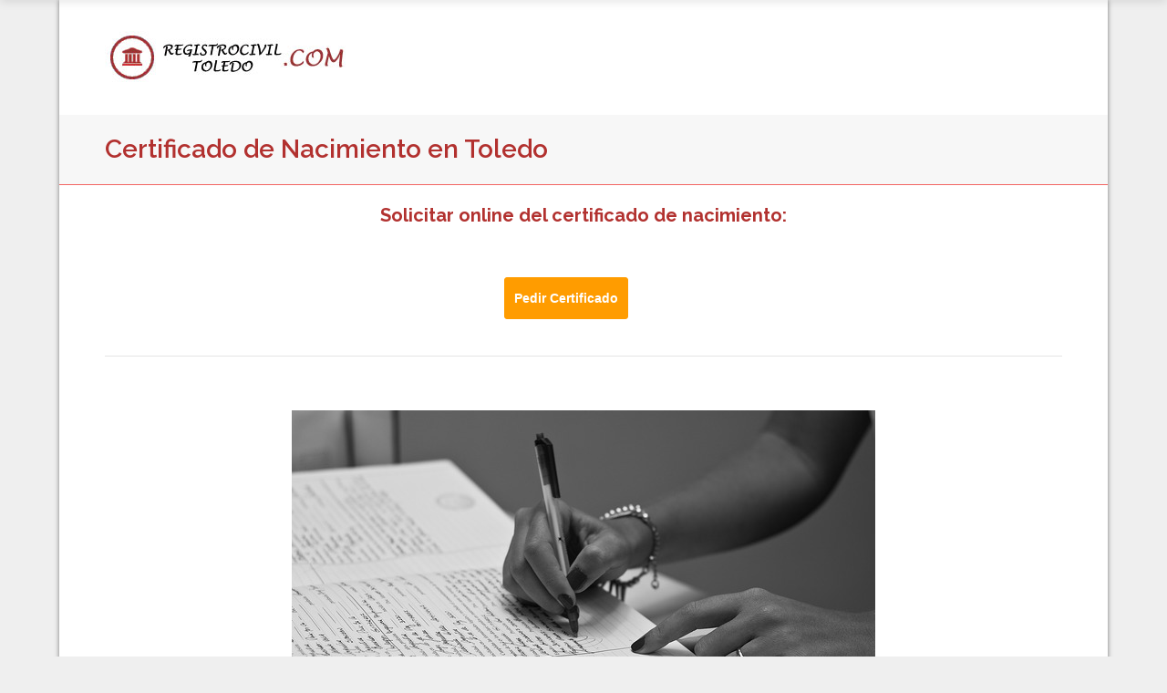

--- FILE ---
content_type: text/html; charset=UTF-8
request_url: https://registrociviltoledo.com/nacimiento/
body_size: 23977
content:
<!doctype html>
<!--[if IE 8]>
<html lang="es-ES"  class="lang-es_ES  ie ie8">
<![endif]-->
<!--[if !(IE 7) | !(IE 8)]><!-->
<html lang="es-ES" class="lang-es_ES ">
<!--<![endif]-->
<head><meta charset="UTF-8" /><script>if(navigator.userAgent.match(/MSIE|Internet Explorer/i)||navigator.userAgent.match(/Trident\/7\..*?rv:11/i)){var href=document.location.href;if(!href.match(/[?&]nowprocket/)){if(href.indexOf("?")==-1){if(href.indexOf("#")==-1){document.location.href=href+"?nowprocket=1"}else{document.location.href=href.replace("#","?nowprocket=1#")}}else{if(href.indexOf("#")==-1){document.location.href=href+"&nowprocket=1"}else{document.location.href=href.replace("#","&nowprocket=1#")}}}}</script><script>class RocketLazyLoadScripts{constructor(){this.triggerEvents=["keydown","mousedown","mousemove","touchmove","touchstart","touchend","wheel"],this.userEventHandler=this._triggerListener.bind(this),this.touchStartHandler=this._onTouchStart.bind(this),this.touchMoveHandler=this._onTouchMove.bind(this),this.touchEndHandler=this._onTouchEnd.bind(this),this.clickHandler=this._onClick.bind(this),this.interceptedClicks=[],window.addEventListener("pageshow",t=>{this.persisted=t.persisted}),window.addEventListener("DOMContentLoaded",()=>{this._preconnect3rdParties()}),this.delayedScripts={normal:[],async:[],defer:[]},this.trash=[],this.allJQueries=[]}_addUserInteractionListener(t){if(document.hidden){t._triggerListener();return}this.triggerEvents.forEach(e=>window.addEventListener(e,t.userEventHandler,{passive:!0})),window.addEventListener("touchstart",t.touchStartHandler,{passive:!0}),window.addEventListener("mousedown",t.touchStartHandler),document.addEventListener("visibilitychange",t.userEventHandler)}_removeUserInteractionListener(){this.triggerEvents.forEach(t=>window.removeEventListener(t,this.userEventHandler,{passive:!0})),document.removeEventListener("visibilitychange",this.userEventHandler)}_onTouchStart(t){"HTML"!==t.target.tagName&&(window.addEventListener("touchend",this.touchEndHandler),window.addEventListener("mouseup",this.touchEndHandler),window.addEventListener("touchmove",this.touchMoveHandler,{passive:!0}),window.addEventListener("mousemove",this.touchMoveHandler),t.target.addEventListener("click",this.clickHandler),this._renameDOMAttribute(t.target,"onclick","rocket-onclick"),this._pendingClickStarted())}_onTouchMove(t){window.removeEventListener("touchend",this.touchEndHandler),window.removeEventListener("mouseup",this.touchEndHandler),window.removeEventListener("touchmove",this.touchMoveHandler,{passive:!0}),window.removeEventListener("mousemove",this.touchMoveHandler),t.target.removeEventListener("click",this.clickHandler),this._renameDOMAttribute(t.target,"rocket-onclick","onclick"),this._pendingClickFinished()}_onTouchEnd(t){window.removeEventListener("touchend",this.touchEndHandler),window.removeEventListener("mouseup",this.touchEndHandler),window.removeEventListener("touchmove",this.touchMoveHandler,{passive:!0}),window.removeEventListener("mousemove",this.touchMoveHandler)}_onClick(t){t.target.removeEventListener("click",this.clickHandler),this._renameDOMAttribute(t.target,"rocket-onclick","onclick"),this.interceptedClicks.push(t),t.preventDefault(),t.stopPropagation(),t.stopImmediatePropagation(),this._pendingClickFinished()}_replayClicks(){window.removeEventListener("touchstart",this.touchStartHandler,{passive:!0}),window.removeEventListener("mousedown",this.touchStartHandler),this.interceptedClicks.forEach(t=>{t.target.dispatchEvent(new MouseEvent("click",{view:t.view,bubbles:!0,cancelable:!0}))})}_waitForPendingClicks(){return new Promise(t=>{this._isClickPending?this._pendingClickFinished=t:t()})}_pendingClickStarted(){this._isClickPending=!0}_pendingClickFinished(){this._isClickPending=!1}_renameDOMAttribute(t,e,r){t.hasAttribute&&t.hasAttribute(e)&&(event.target.setAttribute(r,event.target.getAttribute(e)),event.target.removeAttribute(e))}_triggerListener(){this._removeUserInteractionListener(this),"loading"===document.readyState?document.addEventListener("DOMContentLoaded",this._loadEverythingNow.bind(this)):this._loadEverythingNow()}_preconnect3rdParties(){let t=[];document.querySelectorAll("script[type=rocketlazyloadscript]").forEach(e=>{if(e.hasAttribute("src")){let r=new URL(e.src).origin;r!==location.origin&&t.push({src:r,crossOrigin:e.crossOrigin||"module"===e.getAttribute("data-rocket-type")})}}),t=[...new Map(t.map(t=>[JSON.stringify(t),t])).values()],this._batchInjectResourceHints(t,"preconnect")}async _loadEverythingNow(){this.lastBreath=Date.now(),this._delayEventListeners(this),this._delayJQueryReady(this),this._handleDocumentWrite(),this._registerAllDelayedScripts(),this._preloadAllScripts(),await this._loadScriptsFromList(this.delayedScripts.normal),await this._loadScriptsFromList(this.delayedScripts.defer),await this._loadScriptsFromList(this.delayedScripts.async);try{await this._triggerDOMContentLoaded(),await this._triggerWindowLoad()}catch(t){console.error(t)}window.dispatchEvent(new Event("rocket-allScriptsLoaded")),this._waitForPendingClicks().then(()=>{this._replayClicks()}),this._emptyTrash()}_registerAllDelayedScripts(){document.querySelectorAll("script[type=rocketlazyloadscript]").forEach(t=>{t.hasAttribute("data-rocket-src")?t.hasAttribute("async")&&!1!==t.async?this.delayedScripts.async.push(t):t.hasAttribute("defer")&&!1!==t.defer||"module"===t.getAttribute("data-rocket-type")?this.delayedScripts.defer.push(t):this.delayedScripts.normal.push(t):this.delayedScripts.normal.push(t)})}async _transformScript(t){return new Promise((await this._littleBreath(),navigator.userAgent.indexOf("Firefox/")>0||""===navigator.vendor)?e=>{let r=document.createElement("script");[...t.attributes].forEach(t=>{let e=t.nodeName;"type"!==e&&("data-rocket-type"===e&&(e="type"),"data-rocket-src"===e&&(e="src"),r.setAttribute(e,t.nodeValue))}),t.text&&(r.text=t.text),r.hasAttribute("src")?(r.addEventListener("load",e),r.addEventListener("error",e)):(r.text=t.text,e());try{t.parentNode.replaceChild(r,t)}catch(i){e()}}:async e=>{function r(){t.setAttribute("data-rocket-status","failed"),e()}try{let i=t.getAttribute("data-rocket-type"),n=t.getAttribute("data-rocket-src");t.text,i?(t.type=i,t.removeAttribute("data-rocket-type")):t.removeAttribute("type"),t.addEventListener("load",function r(){t.setAttribute("data-rocket-status","executed"),e()}),t.addEventListener("error",r),n?(t.removeAttribute("data-rocket-src"),t.src=n):t.src="data:text/javascript;base64,"+window.btoa(unescape(encodeURIComponent(t.text)))}catch(s){r()}})}async _loadScriptsFromList(t){let e=t.shift();return e&&e.isConnected?(await this._transformScript(e),this._loadScriptsFromList(t)):Promise.resolve()}_preloadAllScripts(){this._batchInjectResourceHints([...this.delayedScripts.normal,...this.delayedScripts.defer,...this.delayedScripts.async],"preload")}_batchInjectResourceHints(t,e){var r=document.createDocumentFragment();t.forEach(t=>{let i=t.getAttribute&&t.getAttribute("data-rocket-src")||t.src;if(i){let n=document.createElement("link");n.href=i,n.rel=e,"preconnect"!==e&&(n.as="script"),t.getAttribute&&"module"===t.getAttribute("data-rocket-type")&&(n.crossOrigin=!0),t.crossOrigin&&(n.crossOrigin=t.crossOrigin),t.integrity&&(n.integrity=t.integrity),r.appendChild(n),this.trash.push(n)}}),document.head.appendChild(r)}_delayEventListeners(t){let e={};function r(t,r){!function t(r){!e[r]&&(e[r]={originalFunctions:{add:r.addEventListener,remove:r.removeEventListener},eventsToRewrite:[]},r.addEventListener=function(){arguments[0]=i(arguments[0]),e[r].originalFunctions.add.apply(r,arguments)},r.removeEventListener=function(){arguments[0]=i(arguments[0]),e[r].originalFunctions.remove.apply(r,arguments)});function i(t){return e[r].eventsToRewrite.indexOf(t)>=0?"rocket-"+t:t}}(t),e[t].eventsToRewrite.push(r)}function i(t,e){let r=t[e];Object.defineProperty(t,e,{get:()=>r||function(){},set(i){t["rocket"+e]=r=i}})}r(document,"DOMContentLoaded"),r(window,"DOMContentLoaded"),r(window,"load"),r(window,"pageshow"),r(document,"readystatechange"),i(document,"onreadystatechange"),i(window,"onload"),i(window,"onpageshow")}_delayJQueryReady(t){let e;function r(r){if(r&&r.fn&&!t.allJQueries.includes(r)){r.fn.ready=r.fn.init.prototype.ready=function(e){return t.domReadyFired?e.bind(document)(r):document.addEventListener("rocket-DOMContentLoaded",()=>e.bind(document)(r)),r([])};let i=r.fn.on;r.fn.on=r.fn.init.prototype.on=function(){if(this[0]===window){function t(t){return t.split(" ").map(t=>"load"===t||0===t.indexOf("load.")?"rocket-jquery-load":t).join(" ")}"string"==typeof arguments[0]||arguments[0]instanceof String?arguments[0]=t(arguments[0]):"object"==typeof arguments[0]&&Object.keys(arguments[0]).forEach(e=>{delete Object.assign(arguments[0],{[t(e)]:arguments[0][e]})[e]})}return i.apply(this,arguments),this},t.allJQueries.push(r)}e=r}r(window.jQuery),Object.defineProperty(window,"jQuery",{get:()=>e,set(t){r(t)}})}async _triggerDOMContentLoaded(){this.domReadyFired=!0,await this._littleBreath(),document.dispatchEvent(new Event("rocket-DOMContentLoaded")),await this._littleBreath(),window.dispatchEvent(new Event("rocket-DOMContentLoaded")),await this._littleBreath(),document.dispatchEvent(new Event("rocket-readystatechange")),await this._littleBreath(),document.rocketonreadystatechange&&document.rocketonreadystatechange()}async _triggerWindowLoad(){await this._littleBreath(),window.dispatchEvent(new Event("rocket-load")),await this._littleBreath(),window.rocketonload&&window.rocketonload(),await this._littleBreath(),this.allJQueries.forEach(t=>t(window).trigger("rocket-jquery-load")),await this._littleBreath();let t=new Event("rocket-pageshow");t.persisted=this.persisted,window.dispatchEvent(t),await this._littleBreath(),window.rocketonpageshow&&window.rocketonpageshow({persisted:this.persisted})}_handleDocumentWrite(){let t=new Map;document.write=document.writeln=function(e){let r=document.currentScript;r||console.error("WPRocket unable to document.write this: "+e);let i=document.createRange(),n=r.parentElement,s=t.get(r);void 0===s&&(s=r.nextSibling,t.set(r,s));let a=document.createDocumentFragment();i.setStart(a,0),a.appendChild(i.createContextualFragment(e)),n.insertBefore(a,s)}}async _littleBreath(){Date.now()-this.lastBreath>45&&(await this._requestAnimFrame(),this.lastBreath=Date.now())}async _requestAnimFrame(){return document.hidden?new Promise(t=>setTimeout(t)):new Promise(t=>requestAnimationFrame(t))}_emptyTrash(){this.trash.forEach(t=>t.remove())}static run(){let t=new RocketLazyLoadScripts;t._addUserInteractionListener(t)}}RocketLazyLoadScripts.run();</script>
	
	<meta name="viewport" content="width=device-width" />
	<link rel="profile" href="https://gmpg.org/xfn/11" />
	<link rel="pingback" href="https://registrociviltoledo.com/xmlrpc.php" />

		<link href="https://registrociviltoledo.com/wp-content/uploads/favicon.png" rel="icon" type="image/x-icon" />

	<title>Certificado de Nacimiento en Registro Civil de Toledo</title><link rel="preload" as="style" href="https://fonts.googleapis.com/css?family=Raleway%3A100%2C100italic%2C200%2C200italic%2C300%2C300italic%2Cregular%2Citalic%2C500%2C500italic%2C600%2C600italic%2C700%2C700italic%2C800%2C800italic%2C900%2C900italic&#038;subset=latin-ext%2Clatin&#038;display=swap" /><link rel="stylesheet" href="https://fonts.googleapis.com/css?family=Raleway%3A100%2C100italic%2C200%2C200italic%2C300%2C300italic%2Cregular%2Citalic%2C500%2C500italic%2C600%2C600italic%2C700%2C700italic%2C800%2C800italic%2C900%2C900italic&#038;subset=latin-ext%2Clatin&#038;display=swap" media="print" onload="this.media='all'" /><noscript><link rel="stylesheet" href="https://fonts.googleapis.com/css?family=Raleway%3A100%2C100italic%2C200%2C200italic%2C300%2C300italic%2Cregular%2Citalic%2C500%2C500italic%2C600%2C600italic%2C700%2C700italic%2C800%2C800italic%2C900%2C900italic&#038;subset=latin-ext%2Clatin&#038;display=swap" /></noscript><style id="rocket-critical-css">ul{box-sizing:border-box}:root{--wp--preset--font-size--normal:16px;--wp--preset--font-size--huge:42px}#cookie-law-info-bar{font-size:15px;margin:0 auto;padding:12px 10px;position:absolute;text-align:center;box-sizing:border-box;width:100%;z-index:9999;display:none;left:0px;font-weight:300;box-shadow:0 -1px 10px 0 rgba(172,171,171,0.3)}#cookie-law-info-again{font-size:10pt;margin:0;padding:5px 10px;text-align:center;z-index:9999;box-shadow:#161616 2px 2px 5px 2px}#cookie-law-info-bar span{vertical-align:middle}.cli-plugin-button,.cli-plugin-button:visited{display:inline-block;padding:9px 12px;color:#fff;text-decoration:none;position:relative;margin-left:5px;text-decoration:none}.cli-plugin-button,.cli-plugin-button:visited,.medium.cli-plugin-button,.medium.cli-plugin-button:visited{font-size:13px;font-weight:400;line-height:1}.cli-plugin-button{margin-top:5px}.cli-bar-popup{-moz-background-clip:padding;-webkit-background-clip:padding;background-clip:padding-box;-webkit-border-radius:30px;-moz-border-radius:30px;border-radius:30px;padding:20px}.cli-container-fluid{padding-right:15px;padding-left:15px;margin-right:auto;margin-left:auto}.cli-row{display:-ms-flexbox;display:flex;-ms-flex-wrap:wrap;flex-wrap:wrap;margin-right:-15px;margin-left:-15px}.cli-align-items-stretch{-ms-flex-align:stretch!important;align-items:stretch!important}.cli-px-0{padding-left:0;padding-right:0}.cli-btn{font-size:14px;display:inline-block;font-weight:400;text-align:center;white-space:nowrap;vertical-align:middle;border:1px solid transparent;padding:.5rem 1.25rem;line-height:1;border-radius:.25rem}.cli-modal-backdrop{position:fixed;top:0;right:0;bottom:0;left:0;z-index:1040;background-color:#000;display:none}.cli-modal-backdrop.cli-fade{opacity:0}.cli-modal a{text-decoration:none}.cli-modal .cli-modal-dialog{position:relative;width:auto;margin:.5rem;font-family:-apple-system,BlinkMacSystemFont,"Segoe UI",Roboto,"Helvetica Neue",Arial,sans-serif,"Apple Color Emoji","Segoe UI Emoji","Segoe UI Symbol";font-size:1rem;font-weight:400;line-height:1.5;color:#212529;text-align:left;display:-ms-flexbox;display:flex;-ms-flex-align:center;align-items:center;min-height:calc(100% - (.5rem * 2))}@media (min-width:576px){.cli-modal .cli-modal-dialog{max-width:500px;margin:1.75rem auto;min-height:calc(100% - (1.75rem * 2))}}@media (min-width:992px){.cli-modal .cli-modal-dialog{max-width:900px}}.cli-modal-content{position:relative;display:-ms-flexbox;display:flex;-ms-flex-direction:column;flex-direction:column;width:100%;background-color:#fff;background-clip:padding-box;border-radius:.3rem;outline:0}.cli-modal .cli-modal-close{position:absolute;right:10px;top:10px;z-index:1;padding:0;background-color:transparent!important;border:0;-webkit-appearance:none;font-size:1.5rem;font-weight:700;line-height:1;color:#000;text-shadow:0 1px 0 #fff}.cli-switch{display:inline-block;position:relative;min-height:1px;padding-left:70px;font-size:14px}.cli-switch input[type="checkbox"]{display:none}.cli-switch .cli-slider{background-color:#e3e1e8;height:24px;width:50px;bottom:0;left:0;position:absolute;right:0;top:0}.cli-switch .cli-slider:before{background-color:#fff;bottom:2px;content:"";height:20px;left:2px;position:absolute;width:20px}.cli-switch .cli-slider{border-radius:34px}.cli-switch .cli-slider:before{border-radius:50%}.cli-tab-content{background:#ffffff}.cli-tab-content{width:100%;padding:30px}@media (max-width:767px){.cli-tab-content{padding:30px 10px}}.cli-container-fluid{padding-right:15px;padding-left:15px;margin-right:auto;margin-left:auto}.cli-row{display:-ms-flexbox;display:flex;-ms-flex-wrap:wrap;flex-wrap:wrap;margin-right:-15px;margin-left:-15px}.cli-align-items-stretch{-ms-flex-align:stretch!important;align-items:stretch!important}.cli-px-0{padding-left:0;padding-right:0}.cli-btn{font-size:14px;display:inline-block;font-weight:400;text-align:center;white-space:nowrap;vertical-align:middle;border:1px solid transparent;padding:.5rem 1.25rem;line-height:1;border-radius:.25rem}.cli-modal-backdrop{position:fixed;top:0;right:0;bottom:0;left:0;z-index:1040;background-color:#000;-webkit-transform:scale(0);transform:scale(0)}.cli-modal-backdrop.cli-fade{opacity:0}.cli-modal{position:fixed;top:0;right:0;bottom:0;left:0;z-index:99999;transform:scale(0);overflow:hidden;outline:0;display:none}.cli-modal a{text-decoration:none}.cli-modal .cli-modal-dialog{position:relative;width:auto;margin:.5rem;font-family:inherit;font-size:1rem;font-weight:400;line-height:1.5;color:#212529;text-align:left;display:-ms-flexbox;display:flex;-ms-flex-align:center;align-items:center;min-height:calc(100% - (.5rem * 2))}@media (min-width:576px){.cli-modal .cli-modal-dialog{max-width:500px;margin:1.75rem auto;min-height:calc(100% - (1.75rem * 2))}}.cli-modal-content{position:relative;display:-ms-flexbox;display:flex;-ms-flex-direction:column;flex-direction:column;width:100%;background-color:#fff;background-clip:padding-box;border-radius:.2rem;box-sizing:border-box;outline:0}.cli-switch{display:inline-block;position:relative;min-height:1px;padding-left:38px;font-size:14px}.cli-switch input[type="checkbox"]{display:none}.cli-switch .cli-slider{background-color:#e3e1e8;height:20px;width:38px;bottom:0;left:0;position:absolute;right:0;top:0}.cli-switch .cli-slider:before{background-color:#fff;bottom:2px;content:"";height:15px;left:3px;position:absolute;width:15px}.cli-switch .cli-slider{border-radius:34px;font-size:0}.cli-switch .cli-slider:before{border-radius:50%}.cli-tab-content{background:#ffffff}.cli-tab-content{width:100%;padding:5px 30px 5px 5px;box-sizing:border-box}@media (max-width:767px){.cli-tab-content{padding:30px 10px}}.cli-tab-footer .cli-btn{background-color:#00acad;padding:10px 15px;text-decoration:none}.cli-tab-footer .wt-cli-privacy-accept-btn{background-color:#61a229;color:#ffffff;border-radius:0}.cli-tab-footer{width:100%;text-align:right;padding:20px 0}.cli-col-12{width:100%}.cli-tab-header{display:flex;justify-content:space-between}.cli-tab-header a:before{width:10px;height:2px;left:0;top:calc(50% - 1px)}.cli-tab-header a:after{width:2px;height:10px;left:4px;top:calc(50% - 5px);-webkit-transform:none;transform:none}.cli-tab-header a:before{width:7px;height:7px;border-right:1px solid #4a6e78;border-bottom:1px solid #4a6e78;content:" ";transform:rotate(-45deg);margin-right:10px}.cli-tab-header a.cli-nav-link{position:relative;display:flex;align-items:center;font-size:14px;color:#000;text-transform:capitalize}.cli-tab-header{border-radius:5px;padding:12px 15px;background-color:#f2f2f2}.cli-modal .cli-modal-close{position:absolute;right:0;top:0;z-index:1;-webkit-appearance:none;width:40px;height:40px;padding:0;border-radius:50%;padding:10px;background:transparent;border:none;min-width:40px}.cli-tab-container h4{font-family:inherit;font-size:16px;margin-bottom:15px;margin:10px 0}#cliSettingsPopup .cli-tab-section-container{padding-top:12px}.cli-privacy-content-text{font-size:14px;line-height:1.4;margin-top:0;padding:0;color:#000}.cli-tab-content{display:none}.cli-tab-section .cli-tab-content{padding:10px 20px 5px 20px}.cli-tab-section{margin-top:5px}@media (min-width:992px){.cli-modal .cli-modal-dialog{max-width:645px}}.cli-switch .cli-slider:after{content:attr(data-cli-disable);position:absolute;right:50px;color:#000;font-size:12px;text-align:right;min-width:80px}.cli-privacy-overview:not(.cli-collapsed) .cli-privacy-content{max-height:60px;overflow:hidden}a.cli-privacy-readmore{font-size:12px;margin-top:12px;display:inline-block;padding-bottom:0;color:#000;text-decoration:underline}.cli-modal-footer{position:relative}a.cli-privacy-readmore:before{content:attr(data-readmore-text)}.cli-modal-close svg{fill:#000}.cli-tab-container .cli-row{max-height:500px;overflow-y:auto}.cli-tab-section .cookielawinfo-row-cat-table td,.cli-tab-section .cookielawinfo-row-cat-table th{font-size:12px}.wt-cli-sr-only{display:none;font-size:16px}.cli-bar-container{float:none;margin:0 auto;display:-webkit-box;display:-moz-box;display:-ms-flexbox;display:-webkit-flex;display:flex;justify-content:space-between;-webkit-box-align:center;-moz-box-align:center;-ms-flex-align:center;-webkit-align-items:center;align-items:center}.cli-bar-btn_container{margin-left:20px;display:-webkit-box;display:-moz-box;display:-ms-flexbox;display:-webkit-flex;display:flex;-webkit-box-align:center;-moz-box-align:center;-ms-flex-align:center;-webkit-align-items:center;align-items:center;flex-wrap:nowrap}.cli-bar-btn_container a{white-space:nowrap}.cli-style-v2{font-size:11pt;line-height:18px;font-weight:normal}.cli-style-v2 .cli-bar-message{width:70%;text-align:left}.cli-style-v2 .cli-bar-btn_container .cli_action_button,.cli-style-v2 .cli-bar-btn_container .cli_settings_button{margin-left:5px}#cookie-law-info-bar[data-cli-style="cli-style-v2"]{padding:14px 25px}.cli-style-v2 .cli_settings_button:not(.cli-plugin-button){text-decoration:underline}.cli-style-v2 .cli-bar-btn_container .cli-plugin-button{margin-top:5px;margin-bottom:5px}@media (max-width:985px){.cli-style-v2 .cli-bar-message{width:100%}.cli-style-v2.cli-bar-container{justify-content:left;flex-wrap:wrap}.cli-style-v2 .cli-bar-btn_container{margin-left:0px;margin-top:10px}#cookie-law-info-bar[data-cli-style="cli-style-v2"]{padding:25px 25px}}.wt-cli-privacy-overview-actions{padding-bottom:0}@media only screen and (max-width:479px) and (min-width:320px){.cli-style-v2 .cli-bar-btn_container{flex-wrap:wrap}}.wt-cli-cookie-description{font-size:14px;line-height:1.4;margin-top:0;padding:0;color:#000}#colorbox,#cboxOverlay,#cboxWrapper{position:absolute;top:0;left:0;z-index:9999;overflow:hidden}#cboxOverlay{position:fixed;width:100%;height:100%;background:#000}#cboxMiddleLeft,#cboxBottomLeft{clear:left}#cboxContent{position:relative;background:#000}#cboxTitle{margin:0;position:absolute;top:-20px;left:0;color:#ccc}#cboxLoadingOverlay,#cboxLoadingGraphic{position:absolute;top:0;left:0;width:100%;height:100%}#colorbox,#cboxContent{box-sizing:content-box;-moz-box-sizing:content-box;-webkit-box-sizing:content-box}#colorbox{outline:0}#cboxCurrent{position:absolute;top:-20px;right:0;color:#ccc}#cboxLoadingGraphic{background:url(https://registrociviltoledo.com/wp-content/themes/businessfinder2/ait-theme/assets/colorbox/images/loading.gif) no-repeat center center}#cboxPrevious,#cboxNext,#cboxSlideshow{border:0;padding:0;margin:0;overflow:visible;width:auto;background:none}#cboxSlideshow{position:absolute;top:-20px;right:90px;color:#fff}#cboxPrevious{position:absolute;top:50%;left:5px;margin-top:-32px;background:url(https://registrociviltoledo.com/wp-content/themes/businessfinder2/ait-theme/assets/colorbox/images/controls.png) no-repeat top left;width:28px;height:65px;text-indent:-9999px}#cboxNext{position:absolute;top:50%;right:5px;margin-top:-32px;background:url(https://registrociviltoledo.com/wp-content/themes/businessfinder2/ait-theme/assets/colorbox/images/controls.png) no-repeat top right;width:28px;height:65px;text-indent:-9999px}@CHARSET "UTF-8";@import "https://registrociviltoledo.com/wp-content/themes/businessfinder2/design/css/reset.css";@import "https://registrociviltoledo.com/wp-content/themes/businessfinder2/design/css/alert.css";body{font-size:14px;line-height:24px}h1{font-size:28px;line-height:36px}h3{font-size:20px;line-height:26px}h4{font-size:16px;line-height:20px}input{font-size:14px;line-height:24px}.top-bar{font-size:14px;line-height:24px}.site-description{font-size:14px;line-height:24px}.site-logo a{font-size:28px;line-height:36px}.nav-menu-main>ul>li{font-size:13px;line-height:16px}.nav-menu-main>ul>li li{font-size:13px;line-height:16px}.breadcrumbs-before,.breadcrumbs a,.breadcrumb-begin,.breadcrumb-end,.breadcrumb-sep{font-size:14px;line-height:24px}.breadcrumbs-before:before{font-size:14px;line-height:18px}.entry-content p{font-size:14px;line-height:24px}html{background:none #efefef no-repeat scroll top center}body{margin:0px;color:#777;min-width:320px}.layout-narrow .page-container{max-width:1150px;margin:auto;-moz-box-shadow:0px 0px 5px rgba(0,0,0,0.5);-webkit-box-shadow:0px 0px 5px rgba(0,0,0,0.5);box-shadow:0px 0px 5px rgba(0,0,0,0.5);-moz-box-sizing:border-box;-webkit-box-sizing:border-box;box-sizing:border-box}.grid-main,.elm-wrapper{max-width:1050px;padding:0px 20px;margin:auto}.elm-wrapper:after{content:".";display:block;height:0;overflow:hidden;clear:both;visibility:hidden}.elements{background:#fff}.main-sections:after{content:".";display:block;height:0;overflow:hidden;clear:both;visibility:hidden}.main-sections>.elm-main:first-child{padding-top:70px}.elm-main{padding-top:0px;padding-bottom:40px;clear:both}a{color:#f26462;text-decoration:none;outline:none}::-webkit-selection{background:#f26462;color:#fff}h1{margin:0px 0px 20px 0px;color:#b2312f}h3{margin:0px 0px 15px 0px;color:#b2312f}h4{margin:0px 0px 15px 0px;color:#b2312f}input{color:#333}img{max-width:100%;-moz-box-sizing:border-box;-webkit-box-sizing:border-box;box-sizing:border-box;height:auto}button{-webkit-appearance:none;outline:none;border:none}.header-container{position:relative;font-size:0}.header-container:after{content:".";display:block;height:0;overflow:hidden;clear:both;visibility:hidden}.site-header{position:relative;z-index:1000;background:none #fff repeat scroll center center}.site-logo{float:left;width:26%;min-height:127px;line-height:127px;text-align:left;position:absolute;z-index:1}.site-logo img{vertical-align:top}.site-logo a{display:inline-block;max-width:100%;vertical-align:middle}.site-logo a{color:#b2312f;text-decoration:none;color:#b2312f}.top-bar{background:#f7f7f7;padding:3px 0 0 0;border-top:5px solid #f26462}.top-bar:after{content:".";display:block;height:0;overflow:hidden;clear:both;visibility:hidden}.top-bar-tools{float:right;padding-left:40px}.top-bar-tools:after{content:".";display:block;height:0;overflow:hidden;clear:both;visibility:hidden}.site-description{color:#777;display:block;padding:3px 0}.menu-container{position:relative;width:100%;clear:both}.main-nav{padding-left:29%;width:100%;-moz-box-sizing:border-box;-webkit-box-sizing:border-box;box-sizing:border-box;right:0;bottom:0;vertical-align:top}.main-nav:after{content:".";display:block;height:0;overflow:hidden;clear:both;visibility:hidden}.main-nav a{text-decoration:none}.main-nav-wrap .menu-toggle{display:none}.header-container .menu-container{display:table}.header-container .menu-container>*{display:table-cell;vertical-align:bottom}.header-container .menu-container .main-nav{text-align:right}.header-container .menu-container .nav-menu-container{text-align:left}.nav-menu-main{display:inline-block;vertical-align:top}.nav-menu-main ul{font-size:0}.nav-menu-main ul:after{content:".";display:block;height:0;overflow:hidden;clear:both;visibility:hidden}.nav-menu-main>ul>li{display:inline-block;vertical-align:middle;position:relative;white-space:nowrap}.nav-menu-main>ul>li>a{color:#666;text-decoration:none;display:block;margin-bottom:45px;padding:10px 20px}.nav-menu-main>ul>li ul{width:250px;position:absolute;left:0px;background:#f7f7f7;-moz-box-shadow:0px 2px 5px rgba(0,0,0,0.3);-webkit-box-shadow:0px 2px 5px rgba(0,0,0,0.3);box-shadow:0px 2px 5px rgba(0,0,0,0.3);-moz-box-shadow:0 1px 2px -1px rgba(0,0,0,0.3);-webkit-box-shadow:0 1px 2px -1px rgba(0,0,0,0.3);box-shadow:0 1px 2px -1px rgba(0,0,0,0.3);-moz-border-radius:0px 0px 5px 5px;-webkit-border-radius:0px 0px 5px 5px;border-radius:0px 0px 5px 5px;z-index:100}.nav-menu-main>ul>li li{width:100%;position:relative}.nav-menu-main>ul>li li a{display:block;color:#777;margin:5px 10px;padding:7px 10px;-moz-border-radius:2px;-webkit-border-radius:2px;border-radius:2px}.nav-menu-main>ul>li ul ul{top:0;left:250px;-moz-border-radius:0px;-webkit-border-radius:0px;border-radius:0px}.nav-menu-main>ul>li.sub-menu-right-position li{padding-right:0;margin-left:-10px;padding-left:10px}.nav-menu-main>ul>li.sub-menu-right-position ul{left:auto;right:0;margin-left:0;text-align:left}.nav-menu-main>ul>li.sub-menu-right-position ul ul{right:255px}.nav-menu-main li>ul{opacity:0;overflow:hidden;height:0px}@media all and (max-width:968px){.header-container .site-logo{position:relative;float:none;width:100%;text-align:center;line-height:normal;min-height:inherit;padding-top:45px;padding-bottom:20px}.header-container .main-nav{position:relative;padding-left:0px}.header-container .main-nav-wrap,.header-container .menu-container .main-nav,.header-container .menu-container .nav-menu-container{text-align:center}.header-container .nav-menu-main{display:block}.header-container .nav-menu-main>ul>li{margin-top:20px}.header-container .nav-menu-main>ul>li>a{margin-bottom:20px}.header-container .nav-menu-main>ul>li.menu-item-wrapper>a{margin-bottom:20px}.sticky-menu{display:none}}.nav-menu-main li>ul>li{margin-top:0px;text-align:left}.sticky-menu .main-nav{position:relative}.sticky-menu .main-nav{float:none;background:none}.nav-menu-main>ul>li{margin-top:45px;margin-left:5px}.nav-menu-main>ul>li>a{position:relative;-moz-border-radius:2px;-webkit-border-radius:2px;border-radius:2px;-moz-box-sizing:border-box;-webkit-box-sizing:border-box;box-sizing:border-box;background:rgba(0,0,0,0.03);-moz-box-shadow:0 -2px 0 0 rgba(0,0,0,0.07) inset;-webkit-box-shadow:0 -2px 0 0 rgba(0,0,0,0.07) inset;box-shadow:0 -2px 0 0 rgba(0,0,0,0.07) inset}.nav-menu-main>ul>li:first-child>a{margin-left:0}.nav-menu-main>ul>li.has-submenu>a:after{content:"\f078";font-family:"FontAwesome";position:relative;top:-1px;margin-left:6px;font-size:75%;line-height:normal;opacity:0.5}.nav-menu-main>ul>li ul{-moz-border-radius:0px;-webkit-border-radius:0px;border-radius:0px;max-height:0;-moz-box-shadow:0 0 0 1px rgba(0,0,0,0.03) inset;-webkit-box-shadow:0 0 0 1px rgba(0,0,0,0.03) inset;box-shadow:0 0 0 1px rgba(0,0,0,0.03) inset}.nav-menu-main>ul>li li a{color:#666!important;background:none}.nav-menu-main>ul>li ul ul{-moz-border-radius:0px;-webkit-border-radius:0px;border-radius:0px;max-height:0}.nav-menu-main li>ul>li{opacity:0}.nav-menu-main>ul>li>ul li.menu-item-has-children>a:after{content:"\f105";font-family:'FontAwesome';margin-left:10px}.nav-menu-main>ul>li.menu-item-wrapper>a{padding:10px!important;background:#f26462;color:#fff;-moz-box-shadow:0 -2px 0 0 rgba(0,0,0,0.07) inset;-webkit-box-shadow:0 -2px 0 0 rgba(0,0,0,0.07) inset;box-shadow:0 -2px 0 0 rgba(0,0,0,0.07) inset}.nav-menu-main>ul>li.menu-item-wrapper>a>i{color:#fff;line-height:inherit}.sticky-menu{width:100%;position:fixed;left:0px;top:0;-moz-transform:translate3d(0,-100%,0);-webkit-transform:translate3d(0,-100%,0);-ms-transform:translate3d(0,-100%,0);transform:translate3d(0,-100%,0);z-index:10000;background:#fff;background:}.sticky-menu.menu-container{-moz-box-shadow:0 2px 10px rgba(0,0,0,0.1);-webkit-box-shadow:0 2px 10px rgba(0,0,0,0.1);box-shadow:0 2px 10px rgba(0,0,0,0.1)}.sticky-menu .site-logo{min-height:inherit;line-height:0;padding:18px 0;float:left;width:auto;position:relative;z-index:1}.sticky-menu .site-logo a{font-size:30px;line-height:23px}.sticky-menu .site-logo img{max-height:30px}.sticky-menu .main-nav{margin:0;padding:0}.breadcrumbs{margin-bottom:-1px;color:#fff}.breadcrumb-begin{display:inline-block}.breadcrumb,.breadcrumb-end{padding:3px 0px}.breadcrumbs a{margin-right:1px;white-space:nowrap}.page-title{background:#f7f7f7;border-bottom:1px solid #f26462}.page-title h1{margin:0px}.page-title .entry-title:after{content:".";display:block;height:0;overflow:hidden;clear:both;visibility:hidden}.page-title .entry-title-wrap{padding:53px 0;position:relative}.page-title h1{color:#b2312f;margin:0}.page-title .grid-table{border-collapse:collapse;width:100%;position:relative}.page-title .grid-row:after{content:".";display:block;height:0;overflow:hidden;clear:both;visibility:hidden}.page-title .breadcrumb{padding:5px 0;background:#f26462}.page-title .breadcrumb a,.page-title .breadcrumbs-before,.page-title .breadcrumb-end{display:inline-block;padding:0;color:#fff}.page-title .breadcrumb-sep{color:#fff;padding:0 2px}.page-title .breadcrumbs-before{display:none}.elm-content-main .elm-wrapper:after{content:".";display:block;height:0;overflow:hidden;clear:both;visibility:hidden}.entry-content:after{content:".";display:block;height:0;overflow:hidden;clear:both;visibility:hidden}.entry-content p{margin-bottom:20px}.clear:after{content:".";display:block;height:0;overflow:hidden;clear:both;visibility:hidden}.page-container{overflow:hidden}.header-layout{position:relative;background:rgba(0,0,0,0.1)}.header-element-wrap{position:relative}.element-image-enabled .header-element-wrap .header-image{height:500px;background-position:center center;background-size:cover;background-repeat:no-repeat}@media all and (max-width:768px){.header-layout.element-image-enabled .header-image{max-height:500px}}@media all and (max-width:640px){.header-layout.element-image-enabled .header-image{max-height:300px}}@media all and (max-width:480px){.header-layout.element-image-enabled .header-image{max-height:250px}}#cboxOverlay{background:rgba(40,20,19,0.8)!important}#cboxLoadingGraphic{background:url('https://registrociviltoledo.com/wp-content/themes/businessfinder2/design/img/cboxloader.gif') no-repeat scroll center center rgba(0,0,0,0)}#cboxNext,#cboxPrevious{background-image:url('https://registrociviltoledo.com/wp-content/themes/businessfinder2/design/img/cboxcontrols.png')!important}#cboxNext{right:21px}#cboxPrevious{left:21px}#cboxContent{background:#fff!important}#cboxTitle{top:9px;left:40px;color:#888;font-weight:bold;font-size:13px}#cboxCurrent{top:9px;right:47px;font-size:12px;text-transform:uppercase}#colorbox,#cboxOverlay,#cboxWrapper{z-index:99999!important}@media all and (max-width:640px){.header-container.grid-main{padding:0}.header-container .site-logo{padding-right:20px;padding:20px;-moz-box-sizing:border-box;-webkit-box-sizing:border-box;box-sizing:border-box}.header-container .menu-container{background:#f26462;-moz-box-shadow:0px -6px 0px rgba(0,0,0,0.1) inset;-webkit-box-shadow:0px -6px 0px rgba(0,0,0,0.1) inset;box-shadow:0px -6px 0px rgba(0,0,0,0.1) inset}.site-header>.top-bar{display:none}.main-nav-wrap{margin:0px auto;position:relative}.main-nav-wrap .menu-toggle{color:#fff;display:inline-block;margin:0px;line-height:42px;padding:5px 30px;text-transform:uppercase;vertical-align:top}.main-nav-wrap .menu-toggle:before{content:"\f0c9";font-family:"FontAwesome";font-weight:normal;margin-right:8px}.header-one .nav-menu-container.nav-menu-main{display:none}.main-nav-wrap .nav-menu-main{display:none;width:300px;top:auto;left:50%;margin-left:-150px}.header-container .nav-menu-main>ul{background:#fff;padding:5px;-moz-border-radius:0px 0px 5px 5px;-webkit-border-radius:0px 0px 5px 5px;border-radius:0px 0px 5px 5px;-moz-box-shadow:0 3px 2px 1px rgba(0,0,0,0.15),0 1px 0 0 rgba(0,0,0,0.15) inset;-webkit-box-shadow:0 3px 2px 1px rgba(0,0,0,0.15),0 1px 0 0 rgba(0,0,0,0.15) inset;box-shadow:0 3px 2px 1px rgba(0,0,0,0.15),0 1px 0 0 rgba(0,0,0,0.15) inset}.header-container .nav-menu-main>ul>li{display:block!important;float:none;margin:0px;width:100%!important}.header-container .nav-menu-main>ul>li>a{color:#fff;background:#f26462;padding:10px 15px;text-shadow:none;margin:0px}.header-container .nav-menu-main>ul>li>a:after{display:none}.header-container .nav-menu-main>ul>li ul{width:auto;padding:0px;position:static;background:none;-moz-box-shadow:none;-webkit-box-shadow:none;box-shadow:none;-moz-border-radius:0px;-webkit-border-radius:0px;border-radius:0px}.header-container .nav-menu-main>ul>li li{padding:0px}.header-container .nav-menu-main>ul>li li a{margin:0px;padding:8px 15px}.header-container .nav-menu-main li>ul>li:first-child{margin-top:0}.header-container .nav-menu-main li>ul>li:last-child{margin-bottom:0px}.header-container .nav-menu-main>ul>li.sub-menu-right-position li{margin-left:0}.header-container .nav-menu-main>ul>li.menu-item-wrapper{display:none!important}.header-container .nav-menu-main>ul>li li a{border-bottom:1px solid rgba(0,0,0,0.1)}.header-container .nav-menu-main li>ul>li{opacity:1}.nav-menu-main li>ul{opacity:1;overflow:visible;height:auto}.main-nav-wrap .nav-menu-main{left:0;margin:0 auto;position:absolute;right:0;width:100%}.nav-menu-main>ul>li ul{text-align:left!important}.nav-menu-main>ul>li>ul{left:auto!important;margin-left:0!important}.main-nav{position:static!important;text-align:left}.header-container .main-nav-wrap,.header-container .menu-container .main-nav,.header-container .menu-container .nav-menu-container{text-align:left}.main-nav-wrap{position:static;display:inline-block;vertical-align:top}.nav-menu-main>ul>li>a{font-weight:bold!important}.nav-menu-main>ul>li a{padding:10px 0}.nav-menu-main>ul>li ul{max-height:none;-moz-box-shadow:none;-webkit-box-shadow:none;box-shadow:none;left:0;background:#fff}.nav-menu-main>ul>li ul ul{max-height:none;background:#fff}.nav-menu-main>ul>li{background:#f8f8f8;border-bottom:1px solid #eee}.nav-menu-main>ul>li>ul,.nav-menu-main>ul>li>ul>li>ul.sub-menu{border-bottom:3px solid #f26462}.page-title{padding:20px 0 0}.page-title h1{margin-bottom:15px}.entry-header{padding-right:15px}.page-title .entry-header{width:100%}.page-title .entry-header-left{padding-bottom:20px}.breadcrumb{text-align:center}.page-title .entry-title-wrap{padding:20px 0;text-align:center}.page-title .entry-title-wrap h1{margin:0;padding:0}.header-one .site-logo a{font-size:52px}.header-one .site-logo{display:block;text-align:center}.header-one .site-description{float:none}.header-one .main-nav-wrap{text-align:left}.top-bar{padding:20px 0 10px 0}.top-bar .top-bar-tools{float:none;padding:0px}.top-bar .site-description{padding:15px 0px;margin-top:10px;border-top:1px solid rgba(0,0,0,0.1)}#ait-announcements-bar-wrapper #ait-announcements-bar{padding-left:40px;padding-right:40px}}.lang-es_ES body{font-family:Arial,sans-serif;font-weight:normal;font-style:normal}.lang-es_ES h1{font-family:Raleway;font-weight:400;font-style:normal}.lang-es_ES h3{font-family:Raleway;font-weight:700;font-style:normal}.lang-es_ES h4{font-family:Raleway;font-weight:700;font-style:normal}.lang-es_ES .breadcrumb-sep{font-weight:bold}.lang-es_ES input{font-family:Arial,sans-serif;font-weight:normal;font-style:normal}.lang-es_ES .site-logo a{font-family:Raleway;font-weight:800;font-style:normal}.lang-es_ES .nav-menu-main>ul>li>a{font-family:Raleway;font-weight:400;font-style:normal}.lang-es_ES .nav-menu-main>ul>li li a{font-family:Raleway;font-weight:500;font-style:normal}.lang-es_ES .breadcrumbs{font-family:Raleway;font-weight:700;font-style:normal}.cookielawinfo-column-1{width:25%}.cookielawinfo-column-2{width:10%}.cookielawinfo-column-3{width:15%}.cookielawinfo-column-4{width:50%}table.cookielawinfo-winter{font:85% "Lucida Grande","Lucida Sans Unicode","Trebuchet MS",sans-serif;padding:0;margin:10px 0 20px;border-collapse:collapse;color:#333;background:#F3F5F7}table.cookielawinfo-winter thead th{background:#3A4856;padding:15px 10px;color:#fff;text-align:left;font-weight:normal}table.cookielawinfo-winter tbody{border-left:1px solid #EAECEE;border-right:1px solid #EAECEE}table.cookielawinfo-winter tbody{border-bottom:1px solid #EAECEE}table.cookielawinfo-winter tbody td{padding:10px;background:url(https://registrociviltoledo.com/wp-content/plugins/cookie-law-info/legacy/images/td_back.gif) repeat-x;text-align:left}table.cookielawinfo-winter tbody tr{background:#F3F5F7}@media (max-width:800px){table.cookielawinfo-row-cat-table td,table.cookielawinfo-row-cat-table th{width:23%;font-size:12px;word-wrap:break-word}table.cookielawinfo-row-cat-table .cookielawinfo-column-4,table.cookielawinfo-row-cat-table .cookielawinfo-column-4{width:45%}}.cookielawinfo-row-cat-table{width:99%;margin-left:5px}</style><link rel="preload" href="https://registrociviltoledo.com/wp-content/cache/min/1/eb7a8352842fb7bd582b0f5a3741cc32.css" data-rocket-async="style" as="style" onload="this.onload=null;this.rel='stylesheet'" onerror="this.removeAttribute('data-rocket-async')"  media="all" data-minify="1" />

	

<meta name='robots' content='max-image-preview:large' />

	<!-- This site is optimized with the Yoast SEO plugin v14.7 - https://yoast.com/wordpress/plugins/seo/ -->
	<meta name="description" content="El certificado de nacimiento de Toledo es utilizado por el ciudadano que necesita hacer trámites personales. Solicite su partida de nacimiento online de Toledo." />
	<meta name="robots" content="index, follow" />
	<meta name="googlebot" content="index, follow, max-snippet:-1, max-image-preview:large, max-video-preview:-1" />
	<meta name="bingbot" content="index, follow, max-snippet:-1, max-image-preview:large, max-video-preview:-1" />
	<link rel="canonical" href="https://registrociviltoledo.com/nacimiento/" />
	<script type="application/ld+json" class="yoast-schema-graph">{"@context":"https://schema.org","@graph":[{"@type":"WebSite","@id":"https://registrociviltoledo.com/#website","url":"https://registrociviltoledo.com/","name":"Registro Civil de Toledo","description":"Tr\u00e1mites y certificados en el registro civil","potentialAction":[{"@type":"SearchAction","target":"https://registrociviltoledo.com/?s={search_term_string}","query-input":"required name=search_term_string"}],"inLanguage":"es"},{"@type":"ImageObject","@id":"https://registrociviltoledo.com/nacimiento/#primaryimage","inLanguage":"es","url":"https://registrociviltoledo.com/wp-content/uploads/certificado-de-nacimiento.jpg","width":400,"height":500,"caption":"certificado de nacimiento"},{"@type":"WebPage","@id":"https://registrociviltoledo.com/nacimiento/#webpage","url":"https://registrociviltoledo.com/nacimiento/","name":"Certificado de Nacimiento en Registro Civil de Toledo","isPartOf":{"@id":"https://registrociviltoledo.com/#website"},"primaryImageOfPage":{"@id":"https://registrociviltoledo.com/nacimiento/#primaryimage"},"datePublished":"2022-01-19T12:00:13+00:00","dateModified":"2022-01-19T17:34:50+00:00","description":"El certificado de nacimiento de Toledo es utilizado por el ciudadano que necesita hacer tr\u00e1mites personales. Solicite su partida de nacimiento online de Toledo.","inLanguage":"es","potentialAction":[{"@type":"ReadAction","target":["https://registrociviltoledo.com/nacimiento/"]}]}]}</script>
	<!-- / Yoast SEO plugin. -->


<link rel='dns-prefetch' href='//fonts.googleapis.com' />
<link rel='dns-prefetch' href='//v0.wordpress.com' />
<link href='https://fonts.gstatic.com' crossorigin rel='preconnect' />
<link rel="alternate" type="application/rss+xml" title="Registro Civil de Toledo &raquo; Feed" href="https://registrociviltoledo.com/feed/" />
<link rel="alternate" type="application/rss+xml" title="Registro Civil de Toledo &raquo; Feed de los comentarios" href="https://registrociviltoledo.com/comments/feed/" />
<style type="text/css">
img.wp-smiley,
img.emoji {
	display: inline !important;
	border: none !important;
	box-shadow: none !important;
	height: 1em !important;
	width: 1em !important;
	margin: 0 0.07em !important;
	vertical-align: -0.1em !important;
	background: none !important;
	padding: 0 !important;
}
</style>
	

<style id='wp-block-library-inline-css' type='text/css'>
.has-text-align-justify{text-align:justify;}
</style>

<style id='global-styles-inline-css' type='text/css'>
body{--wp--preset--color--black: #000000;--wp--preset--color--cyan-bluish-gray: #abb8c3;--wp--preset--color--white: #ffffff;--wp--preset--color--pale-pink: #f78da7;--wp--preset--color--vivid-red: #cf2e2e;--wp--preset--color--luminous-vivid-orange: #ff6900;--wp--preset--color--luminous-vivid-amber: #fcb900;--wp--preset--color--light-green-cyan: #7bdcb5;--wp--preset--color--vivid-green-cyan: #00d084;--wp--preset--color--pale-cyan-blue: #8ed1fc;--wp--preset--color--vivid-cyan-blue: #0693e3;--wp--preset--color--vivid-purple: #9b51e0;--wp--preset--gradient--vivid-cyan-blue-to-vivid-purple: linear-gradient(135deg,rgba(6,147,227,1) 0%,rgb(155,81,224) 100%);--wp--preset--gradient--light-green-cyan-to-vivid-green-cyan: linear-gradient(135deg,rgb(122,220,180) 0%,rgb(0,208,130) 100%);--wp--preset--gradient--luminous-vivid-amber-to-luminous-vivid-orange: linear-gradient(135deg,rgba(252,185,0,1) 0%,rgba(255,105,0,1) 100%);--wp--preset--gradient--luminous-vivid-orange-to-vivid-red: linear-gradient(135deg,rgba(255,105,0,1) 0%,rgb(207,46,46) 100%);--wp--preset--gradient--very-light-gray-to-cyan-bluish-gray: linear-gradient(135deg,rgb(238,238,238) 0%,rgb(169,184,195) 100%);--wp--preset--gradient--cool-to-warm-spectrum: linear-gradient(135deg,rgb(74,234,220) 0%,rgb(151,120,209) 20%,rgb(207,42,186) 40%,rgb(238,44,130) 60%,rgb(251,105,98) 80%,rgb(254,248,76) 100%);--wp--preset--gradient--blush-light-purple: linear-gradient(135deg,rgb(255,206,236) 0%,rgb(152,150,240) 100%);--wp--preset--gradient--blush-bordeaux: linear-gradient(135deg,rgb(254,205,165) 0%,rgb(254,45,45) 50%,rgb(107,0,62) 100%);--wp--preset--gradient--luminous-dusk: linear-gradient(135deg,rgb(255,203,112) 0%,rgb(199,81,192) 50%,rgb(65,88,208) 100%);--wp--preset--gradient--pale-ocean: linear-gradient(135deg,rgb(255,245,203) 0%,rgb(182,227,212) 50%,rgb(51,167,181) 100%);--wp--preset--gradient--electric-grass: linear-gradient(135deg,rgb(202,248,128) 0%,rgb(113,206,126) 100%);--wp--preset--gradient--midnight: linear-gradient(135deg,rgb(2,3,129) 0%,rgb(40,116,252) 100%);--wp--preset--duotone--dark-grayscale: url('#wp-duotone-dark-grayscale');--wp--preset--duotone--grayscale: url('#wp-duotone-grayscale');--wp--preset--duotone--purple-yellow: url('#wp-duotone-purple-yellow');--wp--preset--duotone--blue-red: url('#wp-duotone-blue-red');--wp--preset--duotone--midnight: url('#wp-duotone-midnight');--wp--preset--duotone--magenta-yellow: url('#wp-duotone-magenta-yellow');--wp--preset--duotone--purple-green: url('#wp-duotone-purple-green');--wp--preset--duotone--blue-orange: url('#wp-duotone-blue-orange');--wp--preset--font-size--small: 13px;--wp--preset--font-size--medium: 20px;--wp--preset--font-size--large: 36px;--wp--preset--font-size--x-large: 42px;--wp--preset--spacing--20: 0.44rem;--wp--preset--spacing--30: 0.67rem;--wp--preset--spacing--40: 1rem;--wp--preset--spacing--50: 1.5rem;--wp--preset--spacing--60: 2.25rem;--wp--preset--spacing--70: 3.38rem;--wp--preset--spacing--80: 5.06rem;--wp--preset--shadow--natural: 6px 6px 9px rgba(0, 0, 0, 0.2);--wp--preset--shadow--deep: 12px 12px 50px rgba(0, 0, 0, 0.4);--wp--preset--shadow--sharp: 6px 6px 0px rgba(0, 0, 0, 0.2);--wp--preset--shadow--outlined: 6px 6px 0px -3px rgba(255, 255, 255, 1), 6px 6px rgba(0, 0, 0, 1);--wp--preset--shadow--crisp: 6px 6px 0px rgba(0, 0, 0, 1);}:where(.is-layout-flex){gap: 0.5em;}body .is-layout-flow > .alignleft{float: left;margin-inline-start: 0;margin-inline-end: 2em;}body .is-layout-flow > .alignright{float: right;margin-inline-start: 2em;margin-inline-end: 0;}body .is-layout-flow > .aligncenter{margin-left: auto !important;margin-right: auto !important;}body .is-layout-constrained > .alignleft{float: left;margin-inline-start: 0;margin-inline-end: 2em;}body .is-layout-constrained > .alignright{float: right;margin-inline-start: 2em;margin-inline-end: 0;}body .is-layout-constrained > .aligncenter{margin-left: auto !important;margin-right: auto !important;}body .is-layout-constrained > :where(:not(.alignleft):not(.alignright):not(.alignfull)){max-width: var(--wp--style--global--content-size);margin-left: auto !important;margin-right: auto !important;}body .is-layout-constrained > .alignwide{max-width: var(--wp--style--global--wide-size);}body .is-layout-flex{display: flex;}body .is-layout-flex{flex-wrap: wrap;align-items: center;}body .is-layout-flex > *{margin: 0;}:where(.wp-block-columns.is-layout-flex){gap: 2em;}.has-black-color{color: var(--wp--preset--color--black) !important;}.has-cyan-bluish-gray-color{color: var(--wp--preset--color--cyan-bluish-gray) !important;}.has-white-color{color: var(--wp--preset--color--white) !important;}.has-pale-pink-color{color: var(--wp--preset--color--pale-pink) !important;}.has-vivid-red-color{color: var(--wp--preset--color--vivid-red) !important;}.has-luminous-vivid-orange-color{color: var(--wp--preset--color--luminous-vivid-orange) !important;}.has-luminous-vivid-amber-color{color: var(--wp--preset--color--luminous-vivid-amber) !important;}.has-light-green-cyan-color{color: var(--wp--preset--color--light-green-cyan) !important;}.has-vivid-green-cyan-color{color: var(--wp--preset--color--vivid-green-cyan) !important;}.has-pale-cyan-blue-color{color: var(--wp--preset--color--pale-cyan-blue) !important;}.has-vivid-cyan-blue-color{color: var(--wp--preset--color--vivid-cyan-blue) !important;}.has-vivid-purple-color{color: var(--wp--preset--color--vivid-purple) !important;}.has-black-background-color{background-color: var(--wp--preset--color--black) !important;}.has-cyan-bluish-gray-background-color{background-color: var(--wp--preset--color--cyan-bluish-gray) !important;}.has-white-background-color{background-color: var(--wp--preset--color--white) !important;}.has-pale-pink-background-color{background-color: var(--wp--preset--color--pale-pink) !important;}.has-vivid-red-background-color{background-color: var(--wp--preset--color--vivid-red) !important;}.has-luminous-vivid-orange-background-color{background-color: var(--wp--preset--color--luminous-vivid-orange) !important;}.has-luminous-vivid-amber-background-color{background-color: var(--wp--preset--color--luminous-vivid-amber) !important;}.has-light-green-cyan-background-color{background-color: var(--wp--preset--color--light-green-cyan) !important;}.has-vivid-green-cyan-background-color{background-color: var(--wp--preset--color--vivid-green-cyan) !important;}.has-pale-cyan-blue-background-color{background-color: var(--wp--preset--color--pale-cyan-blue) !important;}.has-vivid-cyan-blue-background-color{background-color: var(--wp--preset--color--vivid-cyan-blue) !important;}.has-vivid-purple-background-color{background-color: var(--wp--preset--color--vivid-purple) !important;}.has-black-border-color{border-color: var(--wp--preset--color--black) !important;}.has-cyan-bluish-gray-border-color{border-color: var(--wp--preset--color--cyan-bluish-gray) !important;}.has-white-border-color{border-color: var(--wp--preset--color--white) !important;}.has-pale-pink-border-color{border-color: var(--wp--preset--color--pale-pink) !important;}.has-vivid-red-border-color{border-color: var(--wp--preset--color--vivid-red) !important;}.has-luminous-vivid-orange-border-color{border-color: var(--wp--preset--color--luminous-vivid-orange) !important;}.has-luminous-vivid-amber-border-color{border-color: var(--wp--preset--color--luminous-vivid-amber) !important;}.has-light-green-cyan-border-color{border-color: var(--wp--preset--color--light-green-cyan) !important;}.has-vivid-green-cyan-border-color{border-color: var(--wp--preset--color--vivid-green-cyan) !important;}.has-pale-cyan-blue-border-color{border-color: var(--wp--preset--color--pale-cyan-blue) !important;}.has-vivid-cyan-blue-border-color{border-color: var(--wp--preset--color--vivid-cyan-blue) !important;}.has-vivid-purple-border-color{border-color: var(--wp--preset--color--vivid-purple) !important;}.has-vivid-cyan-blue-to-vivid-purple-gradient-background{background: var(--wp--preset--gradient--vivid-cyan-blue-to-vivid-purple) !important;}.has-light-green-cyan-to-vivid-green-cyan-gradient-background{background: var(--wp--preset--gradient--light-green-cyan-to-vivid-green-cyan) !important;}.has-luminous-vivid-amber-to-luminous-vivid-orange-gradient-background{background: var(--wp--preset--gradient--luminous-vivid-amber-to-luminous-vivid-orange) !important;}.has-luminous-vivid-orange-to-vivid-red-gradient-background{background: var(--wp--preset--gradient--luminous-vivid-orange-to-vivid-red) !important;}.has-very-light-gray-to-cyan-bluish-gray-gradient-background{background: var(--wp--preset--gradient--very-light-gray-to-cyan-bluish-gray) !important;}.has-cool-to-warm-spectrum-gradient-background{background: var(--wp--preset--gradient--cool-to-warm-spectrum) !important;}.has-blush-light-purple-gradient-background{background: var(--wp--preset--gradient--blush-light-purple) !important;}.has-blush-bordeaux-gradient-background{background: var(--wp--preset--gradient--blush-bordeaux) !important;}.has-luminous-dusk-gradient-background{background: var(--wp--preset--gradient--luminous-dusk) !important;}.has-pale-ocean-gradient-background{background: var(--wp--preset--gradient--pale-ocean) !important;}.has-electric-grass-gradient-background{background: var(--wp--preset--gradient--electric-grass) !important;}.has-midnight-gradient-background{background: var(--wp--preset--gradient--midnight) !important;}.has-small-font-size{font-size: var(--wp--preset--font-size--small) !important;}.has-medium-font-size{font-size: var(--wp--preset--font-size--medium) !important;}.has-large-font-size{font-size: var(--wp--preset--font-size--large) !important;}.has-x-large-font-size{font-size: var(--wp--preset--font-size--x-large) !important;}
.wp-block-navigation a:where(:not(.wp-element-button)){color: inherit;}
:where(.wp-block-columns.is-layout-flex){gap: 2em;}
.wp-block-pullquote{font-size: 1.5em;line-height: 1.6;}
</style>













<style id='ait-theme-main-style-inline-css' type='text/css'>
#elm-text-_e8dc9805097d2e-main{background-image:none;background-repeat:repeat;background-attachment:scroll;background-position:top center;}.elm-text-_e8dc9805097d2e{clear:both;}#elm-columns-_e9658a1fc0413f8-main{background-image:none;background-repeat:repeat;background-attachment:scroll;background-position:top center;}.elm-columns-_e9658a1fc0413f8{clear:both;}#elm-text-_e25e8208c0f7dc8-main{background-image:none;background-repeat:repeat;background-attachment:scroll;background-position:top center;}.elm-text-_e25e8208c0f7dc8{clear:both;}#elm-rule-_eb008122feffbb8-main{background-image:;background-repeat:;background-attachment:;background-position:;}#elm-rule-_eb008122feffbb8-main{padding-top:px;padding-bottom:px;}#elm-rule-_eb008122feffbb8-main .rule-line .rule-separator{border-color:;}#elm-rule-_eb008122feffbb8-main .rule-boldline .rule-separator{border-color:;}#elm-rule-_eb008122feffbb8-main .rule-dashed .rule-separator{background-color:;}#elm-rule-_eb008122feffbb8-main .rule-shadow .rule-separator{background-color:;}.elm-rule-_eb008122feffbb8{clear:both;}#elm-content-6-main{background-image:none;background-repeat:repeat;background-attachment:scroll;background-position:top center;}.elm-content-6{clear:both;}#elm-testimonials-_e3f2e367839a0b-main{background-image:none;background-repeat:repeat;background-attachment:scroll;background-position:top center;}.elm-testimonials-_e3f2e367839a0b{clear:both;}
</style>


<style id='ait-typography-style-inline-css' type='text/css'>
.top-bar {display:none;}
.site-description {display:none;}
.enlaces {color:#ff9c00; text-decoration:underline; cursor:pointer;}

input.miboton {
padding: 10px;
cursor: pointer;
font-weight: bold;
font-size: 100%;
background: #ff9c00;
color: #fff;
border: 1px solid #ff9c00;
border-radius: 3px;
-moz-box-shadow:: 6px 6px 5px #999;
-webkit-box-shadow:: 6px 6px 5px #999;
box-shadow:: 6px 6px 5px #999;
}
input.miboton:hover {
color: #fff;
background: #f37e2a;
border: 1px solid #fff;
-moz-box-shadow:: 5px 5px 4px #adadad;
-webkit-box-shadow:: 5px 5px 4px #adadad;
box-shadow:: 5px 5px 4px #adadad;
} 
.main-sections > .elm-main:first-child {
    padding-top: 20px;}
.page-title .entry-title-wrap {
    padding: 20px 0;}

.elm-items-main .layout-list .item .item-text, .items-container .layout-list .item .item-text {
    display: none;}
.items-container .layout-list .item .item-categories {
    display: none;}
.filters-wrap .filters-container {
    display: none;}

.elm-items-main .layout-list .item-content, .items-container .layout-list .item-content {
  margin-left: 13px;}
.lang-es_ES h1 {font-weight: 600;}

@media screen and (max-width:490px) {
body {font-size: 1em;}
h1, h2, h3, h4 {font-size: 1.1em;}
p {font-size: 0.8em;}
li {font-size: 0.9em;}
}

#cookie-law-bar {min-height: 30px; padding: 1px 42px;}
.elm-content-main .map-container {
    display: none; }

.address-name p, .day-title p {
position:relative;
margin:0;
color: #b2312f;}

.single-ait-item .address-name {
  padding: 0 15px 10px 0px;}

.social-container {
    display: none; }

p.slogan {
font-family: Raleway;
font-weight: 600;
font-style: normal;
text-align: center;
color: #b2312f;
font-size: 26px;}

/*No corta h3*/
.elm-items-main .layout-box .item .item-title h3, .items-container .layout-box .item .item-title h3 {
  white-space: normal;}
</style>

<script type="rocketlazyloadscript" data-rocket-type='text/javascript' data-rocket-src='https://registrociviltoledo.com/wp-includes/js/jquery/jquery.min.js?ver=3.6.4' id='jquery-core-js' defer></script>
<script type="rocketlazyloadscript" data-rocket-type='text/javascript' data-rocket-src='https://registrociviltoledo.com/wp-includes/js/jquery/jquery-migrate.min.js?ver=3.4.0' id='jquery-migrate-js' defer></script>
<script type='text/javascript' id='cookie-law-info-js-extra'>
/* <![CDATA[ */
var Cli_Data = {"nn_cookie_ids":[],"cookielist":[],"non_necessary_cookies":{"tecnicas":["pll_language","CookieLawInfoConsent","CONSENT"],"publicitaria":["NID"]},"ccpaEnabled":"","ccpaRegionBased":"","ccpaBarEnabled":"","strictlyEnabled":["necessary","obligatoire"],"ccpaType":"gdpr","js_blocking":"1","custom_integration":"","triggerDomRefresh":"","secure_cookies":""};
var cli_cookiebar_settings = {"animate_speed_hide":"500","animate_speed_show":"500","background":"#FFF","border":"#b1a6a6c2","border_on":"","button_1_button_colour":"#dd3333","button_1_button_hover":"#b12929","button_1_link_colour":"#fff","button_1_as_button":"1","button_1_new_win":"","button_2_button_colour":"#333","button_2_button_hover":"#292929","button_2_link_colour":"#444","button_2_as_button":"","button_2_hidebar":"","button_3_button_colour":"#dedfe0","button_3_button_hover":"#b2b2b3","button_3_link_colour":"#333333","button_3_as_button":"","button_3_new_win":"","button_4_button_colour":"#dedfe0","button_4_button_hover":"#b2b2b3","button_4_link_colour":"#333333","button_4_as_button":"","button_7_button_colour":"#dd3333","button_7_button_hover":"#b12929","button_7_link_colour":"#fff","button_7_as_button":"1","button_7_new_win":"","font_family":"inherit","header_fix":"","notify_animate_hide":"1","notify_animate_show":"","notify_div_id":"#cookie-law-info-bar","notify_position_horizontal":"right","notify_position_vertical":"bottom","scroll_close":"","scroll_close_reload":"","accept_close_reload":"","reject_close_reload":"","showagain_tab":"","showagain_background":"#fff","showagain_border":"#000","showagain_div_id":"#cookie-law-info-again","showagain_x_position":"100px","text":"#333333","show_once_yn":"","show_once":"10000","logging_on":"","as_popup":"","popup_overlay":"1","bar_heading_text":"","cookie_bar_as":"banner","popup_showagain_position":"bottom-right","widget_position":"left"};
var log_object = {"ajax_url":"https:\/\/registrociviltoledo.com\/wp-admin\/admin-ajax.php"};
/* ]]> */
</script>
<script type="rocketlazyloadscript" data-minify="1" data-rocket-type='text/javascript' data-rocket-src='https://registrociviltoledo.com/wp-content/cache/min/1/wp-content/plugins/cookie-law-info/legacy/public/js/cookie-law-info-public.js?ver=1765821369' id='cookie-law-info-js' defer></script>
<link rel="https://api.w.org/" href="https://registrociviltoledo.com/wp-json/" /><link rel="alternate" type="application/json" href="https://registrociviltoledo.com/wp-json/wp/v2/pages/3594" /><link rel="EditURI" type="application/rsd+xml" title="RSD" href="https://registrociviltoledo.com/xmlrpc.php?rsd" />
<link rel="wlwmanifest" type="application/wlwmanifest+xml" href="https://registrociviltoledo.com/wp-includes/wlwmanifest.xml" />
<meta name="generator" content="WordPress 6.2.8" />
<link rel='shortlink' href='https://wp.me/P9qpBR-VY' />
<link rel="alternate" type="application/json+oembed" href="https://registrociviltoledo.com/wp-json/oembed/1.0/embed?url=https%3A%2F%2Fregistrociviltoledo.com%2Fnacimiento%2F" />
<link rel="alternate" type="text/xml+oembed" href="https://registrociviltoledo.com/wp-json/oembed/1.0/embed?url=https%3A%2F%2Fregistrociviltoledo.com%2Fnacimiento%2F&#038;format=xml" />
<style type='text/css'>img#wpstats{display:none}</style>		<script type="rocketlazyloadscript" data-rocket-type="text/javascript">
			var AitSettings = {"home":{"url":"https:\/\/registrociviltoledo.com"},"ajax":{"url":"https:\/\/registrociviltoledo.com\/wp-admin\/admin-ajax.php","actions":[]},"paths":{"theme":"https:\/\/registrociviltoledo.com\/wp-content\/themes\/businessfinder2","css":"https:\/\/registrociviltoledo.com\/wp-content\/themes\/businessfinder2\/design\/css","js":"https:\/\/registrociviltoledo.com\/wp-content\/themes\/businessfinder2\/design\/js","img":"https:\/\/registrociviltoledo.com\/wp-content\/themes\/businessfinder2\/design\/img"},"l10n":{"datetimes":{"dateFormat":"MM d, yy","startOfWeek":"1"}}}		</script>
		<noscript><style id="rocket-lazyload-nojs-css">.rll-youtube-player, [data-lazy-src]{display:none !important;}</style></noscript><script type="rocketlazyloadscript">
/*! loadCSS rel=preload polyfill. [c]2017 Filament Group, Inc. MIT License */
(function(w){"use strict";if(!w.loadCSS){w.loadCSS=function(){}}
var rp=loadCSS.relpreload={};rp.support=(function(){var ret;try{ret=w.document.createElement("link").relList.supports("preload")}catch(e){ret=!1}
return function(){return ret}})();rp.bindMediaToggle=function(link){var finalMedia=link.media||"all";function enableStylesheet(){link.media=finalMedia}
if(link.addEventListener){link.addEventListener("load",enableStylesheet)}else if(link.attachEvent){link.attachEvent("onload",enableStylesheet)}
setTimeout(function(){link.rel="stylesheet";link.media="only x"});setTimeout(enableStylesheet,3000)};rp.poly=function(){if(rp.support()){return}
var links=w.document.getElementsByTagName("link");for(var i=0;i<links.length;i++){var link=links[i];if(link.rel==="preload"&&link.getAttribute("as")==="style"&&!link.getAttribute("data-loadcss")){link.setAttribute("data-loadcss",!0);rp.bindMediaToggle(link)}}};if(!rp.support()){rp.poly();var run=w.setInterval(rp.poly,500);if(w.addEventListener){w.addEventListener("load",function(){rp.poly();w.clearInterval(run)})}else if(w.attachEvent){w.attachEvent("onload",function(){rp.poly();w.clearInterval(run)})}}
if(typeof exports!=="undefined"){exports.loadCSS=loadCSS}
else{w.loadCSS=loadCSS}}(typeof global!=="undefined"?global:this))
</script>
	
</head>


<body class="page-template-default page page-id-3594 element-text element-columns element-rule element-content element-testimonials element-page-title layout-narrow ">

	<div id="page" class="page-container header-one">


		<header id="masthead" class="site-header" role="banner">

			<div class="top-bar">
				<div class="grid-main">

					<div class="top-bar-tools">
					</div>
					<p class="site-description">Trámites y certificados en el registro civil</p>

				</div>
			</div>
				<div class="header-container grid-main">

					<div class="site-logo">

						<a href="https://registrociviltoledo.com/" title="Registro Civil de Toledo" rel="home"><img width="270" height="59" src="data:image/svg+xml,%3Csvg%20xmlns='http://www.w3.org/2000/svg'%20viewBox='0%200%20270%2059'%3E%3C/svg%3E" alt="registrociviltoledo" data-lazy-src="https://registrociviltoledo.com/wp-content/uploads/registrociviltoledo.jpg" /><noscript><img width="270" height="59" src="https://registrociviltoledo.com/wp-content/uploads/registrociviltoledo.jpg" alt="registrociviltoledo" /></noscript></a>

					</div>

					<div class="menu-container">
						<nav class="main-nav menu-hidden" role="navigation" data-menucollapse=968>

							<div class="main-nav-wrap">
								<h3 class="menu-toggle">Menú</h3>
<div class="nav-menu-container nav-menu-main"><ul id="menu-main-menu" class="nav-menu clear"><li id="menu-item-134" class="menu-item menu-item-type-post_type menu-item-object-page menu-item-home menu-item-134"><a href="https://registrociviltoledo.com/">Inicio</a></li>
<li id="menu-item-5024" class="menu-item menu-item-type-custom menu-item-object-custom current-menu-ancestor current-menu-parent menu-item-has-children menu-item-5024"><a href="#">Solicitud de Certificados</a>
<ul class="sub-menu">
	<li id="menu-item-4971" class="menu-item menu-item-type-post_type menu-item-object-page current-menu-item page_item page-item-3594 current_page_item menu-item-4971"><a href="https://registrociviltoledo.com/nacimiento/" aria-current="page">Certificado de Nacimiento en Toledo</a></li>
	<li id="menu-item-301" class="menu-item menu-item-type-post_type menu-item-object-page menu-item-301"><a href="https://registrociviltoledo.com/matrimonio/">Certificado de Matrimonio en Toledo</a></li>
	<li id="menu-item-300" class="menu-item menu-item-type-post_type menu-item-object-page menu-item-300"><a href="https://registrociviltoledo.com/defuncion/">Certificado de Defunción en Toledo</a></li>
</ul>
</li>
<li id="menu-item-4972" class="menu-item menu-item-type-custom menu-item-object-custom menu-item-4972"><a href="/provincia/toledo/">Registros Civiles en Toledo</a></li>
<li id="menu-item-5083" class="menu-item menu-item-type-post_type menu-item-object-page menu-item-5083"><a href="https://registrociviltoledo.com/contactar/">Contacto</a></li>
</ul></div>							</div>
						</nav>

						<div class="menu-tools">
						</div>
					</div>

				</div>


			</header><!-- #masthead -->

		<div class="sticky-menu menu-container" >
			<div class="grid-main">
				<div class="site-logo">
					<a href="https://registrociviltoledo.com/" title="Registro Civil de Toledo" rel="home"><img width="270" height="59" src="data:image/svg+xml,%3Csvg%20xmlns='http://www.w3.org/2000/svg'%20viewBox='0%200%20270%2059'%3E%3C/svg%3E" alt="registrociviltoledo" data-lazy-src="https://registrociviltoledo.com/wp-content/uploads/registrociviltoledo.jpg" /><noscript><img width="270" height="59" src="https://registrociviltoledo.com/wp-content/uploads/registrociviltoledo.jpg" alt="registrociviltoledo" /></noscript></a>
				</div>
				<nav class="main-nav menu-hidden">
					<!-- wp menu here -->
				</nav>
			</div>
		</div>








<div class="header-layout element-none-enabled">
	<div class="header-element-wrap">
	</div>
</div>
<div id="main" class="elements">

	







	  					 				
	 
	 
	 
	 
	 

	 
						     
	 

	 
	 
	 
	 
	 

	 	
	
	 
	 
	 

	 











<div class="page-title subtitle-missing">

	<div class="grid-main">
	<div class="grid-table">
	<div class="grid-row">
		<header class="entry-header">
			<div class="entry-header-left">

			<div class="entry-title standard-title">

				<div class="entry-title-wrap">

					<h1>Certificado de Nacimiento en Toledo</h1>
					





				</div>
			</div>




			</div>

		</header><!-- /.entry-header -->

		<!-- page title social icons -->










		<!-- page title social icons -->

	</div>
	</div>
	</div>


</div>






	<div class="main-sections">

				<section id="elm-text-_e8dc9805097d2e-main" class="elm-main elm-text-main ">

					<div class="elm-wrapper elm-text-wrapper">


<div id="elm-text-_e8dc9805097d2e" class="elm-text">

	<div class="entry-content">
	<h3 style="text-align: center;">Solicitar online del certificado de nacimiento:</h3>

	</div>

</div>

<script type="rocketlazyloadscript" id="elm-text-_e8dc9805097d2e-script">window.addEventListener('DOMContentLoaded', function() {
jQuery(window).on('load', function(){
		jQuery("#elm-text-_e8dc9805097d2e-main").find('img').each(function(){
			if(jQuery(this).parent().hasClass('wp-caption')){
				jQuery(this).parent().addClass('load-finished');
			} else {
				jQuery(this).addClass('load-finished');
			}
		});
		jQuery("#elm-text-_e8dc9805097d2e-main").addClass('load-finished');
});
});</script>
					</div><!-- .elm-wrapper -->

				</section>

				<section id="elm-columns-_e9658a1fc0413f8-main" class="elm-main elm-columns-main ">

					<div class="elm-wrapper elm-columns-wrapper">


<div id="elm-columns-_e9658a1fc0413f8" class="column-grid column-grid-5">
		<div class="column column-span-1 column-narrow column-first">


		</div>

		<div class="column column-span-1 column-narrow">


		</div>

		<div class="column column-span-1 column-narrow">

					<section id="elm-text-_e25e8208c0f7dc8-main" class="elm-main elm-text-main ">

						<div class="elm-wrapper elm-text-wrapper">


<div id="elm-text-_e25e8208c0f7dc8" class="elm-text">

	<div class="entry-content">
	<form><input class="miboton" onclick="location='/nacimiento/'" value="Pedir Certificado" type="button"></form>

	</div>

</div>

<script type="rocketlazyloadscript" id="elm-text-_e25e8208c0f7dc8-script">window.addEventListener('DOMContentLoaded', function() {
jQuery(window).on('load', function(){
		jQuery("#elm-text-_e25e8208c0f7dc8-main").find('img').each(function(){
			if(jQuery(this).parent().hasClass('wp-caption')){
				jQuery(this).parent().addClass('load-finished');
			} else {
				jQuery(this).addClass('load-finished');
			}
		});
		jQuery("#elm-text-_e25e8208c0f7dc8-main").addClass('load-finished');
});
});</script>
						</div><!-- .elm-wrapper -->

					</section>

		</div>

		<div class="column column-span-1 column-narrow">


		</div>

		<div class="column column-span-1 column-narrow column-last">


		</div>


</div>

					</div><!-- .elm-wrapper -->

				</section>

				<section id="elm-rule-_eb008122feffbb8-main" class="elm-main elm-rule-main">

					<div class="elm-wrapper elm-rule-wrapper">

<div id="elm-rule-_eb008122feffbb8" class="elm-rule rule-line rule-contentsize">
	<div class="grid-main">
		<div class="rule-content">
			<div class="rule-wrap">
				<div class="rule-separator"></div>
				
			</div>
		</div>
	</div>
</div>

					</div><!-- .elm-wrapper -->

				</section>

				<section id="elm-content-6-main" class="elm-main elm-content-main ">

					<div class="elm-wrapper elm-content-wrapper">

<div id="primary" class="content-area">
	<div id="content" class="content-wrap" role="main">



		<article  id="page-3594"  class="content-block">
		

			<div class="entry-content">
				<p><img decoding="async" class="aligncenter size-full wp-image-5084" src="data:image/svg+xml,%3Csvg%20xmlns='http://www.w3.org/2000/svg'%20viewBox='0%200%20640%20427'%3E%3C/svg%3E" alt="Certificado de nacimiento en toledo" width="640" height="427" data-lazy-src="https://registrociviltoledo.com/wp-content/uploads/certificado-de-nacimiento.jpg" /><noscript><img decoding="async" class="aligncenter size-full wp-image-5084" src="https://registrociviltoledo.com/wp-content/uploads/certificado-de-nacimiento.jpg" alt="Certificado de nacimiento en toledo" width="640" height="427" /></noscript></p>
<h2>Certificado de nacimiento online en Toledo</h2>
<p>El certificado de nacimiento es un documento legal que se puede utilizar para acreditar el nacimiento de una persona, de manera que los datos relativos al mismo sean validados. Este tipo de documento es muy solicitado por los ciudadanos de la nación, ya que es necesario para una serie de trámites como son la obtención del DNI, pasaporte, etc.</p>
<p>Para poder obtener este certificado existen varias maneras, pero una de las más sencillas es la <strong>modalidad online</strong>. Solo es necesario ingresar a la Sede Electrónica del Registro Civil y hacer la solicitud del certificado en la sección que así lo indica.</p>
<h2>¿Qué es el certificado de nacimiento extracto?</h2>
<p>Cuando un ciudadano solicita la <strong>expedición de su certificado de nacimiento en Toledo</strong> puede especificar el formato en el cual quiere que sea expedido el documento. Uno de estos tipos de certificados es el <strong>extracto, cuyo contenido es un resumen de la inscripción de nacimiento</strong>, y que puede ser solicitado por cualquiera que lo necesite.</p>
<p>Para solicitarlo únicamente basta con especificar en la hoja de solicitud que se <strong>requiere un certificado tipo extracto</strong>, ya que de lo contrario el que será emitido será el literal.<br />
Este tipo de certificado también puede ser solicitado por medio del Registro Civil Electrónico.</p>
<h2>Donde solicitar certificado de nacimiento</h2>
<p>Cualquier ciudadano tiene derecho a obtener su <strong>partida de nacimiento</strong> las veces que lo necesite a lo largo de su vida, siempre y cuando sus datos hayan sido inscritos previamente en las oficinas del Registro Civil.</p>
<p>Al igual que sucede con la <a href="https://registrociviltoledo.com/matrimonio/">partida de matrimonio</a> y la <a href="https://registrociviltoledo.com/defuncion/">partida de defunción</a> necesario <strong>conocer la oficina se realizó la inscripción</strong>, ya que en ese sitio es donde se realizará la solicitud. Dicha solicitud puede <strong>entregarse de manera presencial o enviarse por correo electrónico</strong> a la dirección del Registro Civil.</p>
<p>En ambos casos es posible especificar que se desea recibir el documento por medio del correo postal, para lo cual es necesario proporcionar una dirección de domicilio válida.</p>
<h2>Preguntas frecuentes sobre el Acta de Nacimiento en Toledo</h2>
	<section class="sc_fs_faq sc_card ">
		<div>
			<h3>¿Cómo pedir el certificado de nacimiento de Toledo por Internet?</h3>			<div>
								<p>
					 Si dispone de <strong>DNIe o Certificado Digital</strong> puede solicitarlo en el Ministerio de Justicia.</p>
<p>Si carece de certificado digital puede autorizar en esta web aportando sus datos para que sea solicitada en su nombre.				</p>
			</div>
		</div>
	</section>

<script type="application/ld+json">
	{
		"@context": "https://schema.org",
		"@type": "FAQPage",
		"mainEntity": [
			{
				"@type": "Question",
				"name": "¿Cómo pedir el certificado de nacimiento de Toledo por Internet?",
				"acceptedAnswer": {
					"@type": "Answer",
					"text": "Si dispone de <strong>DNIe o Certificado Digital</strong> puede solicitarlo en el Ministerio de Justicia.</p><p>Si carece de certificado digital puede autorizar en esta web aportando sus datos para que sea solicitada en su nombre."
									}
			}
		]
	}
</script>

	<section class="sc_fs_faq sc_card ">
		<div>
			<h3>¿Qué es necesario para sacar la Partida de Nacimiento Online?</h3>			<div>
								<p>
					 Puede sacar la partida con o sin certificado digital autorizando a un representante. Es necesario su identificación, además de los datos del nacido y lugar de entrega por correo postal. 				</p>
			</div>
		</div>
	</section>

<script type="application/ld+json">
	{
		"@context": "https://schema.org",
		"@type": "FAQPage",
		"mainEntity": [
			{
				"@type": "Question",
				"name": "¿Qué es necesario para sacar la Partida de Nacimiento Online?",
				"acceptedAnswer": {
					"@type": "Answer",
					"text": "Puede sacar la partida con o sin certificado digital autorizando a un representante. Es necesario su identificación, además de los datos del nacido y lugar de entrega por correo postal."
									}
			}
		]
	}
</script>

	<section class="sc_fs_faq sc_card ">
		<div>
			<h3>¿Cuánto tarda en llegar un Acta de Nacimiento solicitada por Internet?</h3>			<div>
								<p>
					 La entrega telemática es instantánea si el certificado es de un registro informatizado. En caso contrario la recibe en su domicilio en 7-14 días en función del trabajo del Registro.  				</p>
			</div>
		</div>
	</section>

<script type="application/ld+json">
	{
		"@context": "https://schema.org",
		"@type": "FAQPage",
		"mainEntity": [
			{
				"@type": "Question",
				"name": "¿Cuánto tarda en llegar un Acta de Nacimiento solicitada por Internet?",
				"acceptedAnswer": {
					"@type": "Answer",
					"text": "La entrega telemática es instantánea si el certificado es de un registro informatizado. En caso contrario la recibe en su domicilio en 7-14 días en función del trabajo del Registro. "
									}
			}
		]
	}
</script>


				
			</div><!-- .entry-content -->

		</article><!-- #post -->

	</div><!-- #content -->
</div><!-- #primary -->

<script type="rocketlazyloadscript" id="elm-content-6-script">window.addEventListener('DOMContentLoaded', function() {
jQuery(window).on('load', function() {
		jQuery("#elm-content-6-main").find('img').each(function(){
			if(jQuery(this).parent().hasClass('wp-caption')){
				jQuery(this).parent().addClass('load-finished');
			} else {
				jQuery(this).addClass('load-finished');
			}
		});
		jQuery("#elm-content-6-main").addClass('load-finished');
});
});</script>
					</div><!-- .elm-wrapper -->

				</section>

				<section id="elm-testimonials-_e3f2e367839a0b-main" class="elm-main elm-testimonials-main  elm-item-organizer-main">

					<div class="elm-wrapper elm-testimonials-wrapper">


<div id="elm-testimonials-_e3f2e367839a0b" class="elm-item-organizer elm-testimonials">



			<div class="loading"><span class="ait-preloader">Cargando&hellip;</span></div>

			<div data-cols="2" data-first="1" data-last="1" class="elm-item-organizer-container column-2 layout-box carousel-container">
					<div class="item-box carousel-item">
				<div data-id="1" class="item item1 carousel-item item-first item-last align-center">

						<div class="item-thumbnail"><span class="default-icon"><span class="icon-wrap"><i class="fa fa-comments"></i></span></span></div>

					<div class="item-text">
						<div class="item-excerpt"><p>Llegó la partida a mi pais de residencia, agradecimientos a equipo que ha colaborado.</p></div>
					</div>

					<div class="item-info">
						<div class="item-author">Lidia Martines</div>
						<div class="item-rating" data-rating="100"></div>
					</div>
				</div>

					</div>
			</div>

</div>

<script type="rocketlazyloadscript" id="elm-testimonials-_e3f2e367839a0b-script">window.addEventListener('DOMContentLoaded', function() {
jQuery(window).on('load', function(){
		var AitTestimonialsElement_e3f2e367839a0b = {"defaults":{"@display":true,"title":{"es_ES":""},"description":{"es_ES":""},"headAlign":"align-center","customClass":"","customWidth":"","@bg":{"color":"","opacity":"100%","image":"","repeat":"repeat","position":"top center","scroll":"scroll"},"titlesAltColor":"","textAltColor":"","linkAltColor":"","lightAltColor":"","margin-top":"","padding-top":"","padding-bottom":"","margin-bottom":"","category":0,"orderby":"date","order":"ASC","count":99,"layout":"box","addInfo":true,"boxColumns":3,"boxAlign":"align-center","boxEnableCarousel":false,"boxEnableAutoplay":false,"boxEnableFading":false,"boxRows":1,"listColumns":2,"listEnableCarousel":false,"listEnableAutoplay":false,"listEnableFading":false,"listRows":2,"itemBackgroundColor":"","itemNameColor":"","itemTxtColor":"","carouselOffset":"","@columns-element-index":"","@columns-element-column-index":"","@element-user-description":""},"current":{"@display":"1","category":"61","orderby":"date","order":"ASC","count":"99","layout":"box","addInfo":"1","boxColumns":"2","boxEnableCarousel":"1","boxEnableAutoplay":"1","boxEnableFading":"0","boxRows":"1","listColumns":"2","listEnableCarousel":"0","listEnableAutoplay":"0","listEnableFading":"0","listRows":"2","@columns-element-index":"","@columns-element-column-index":"","@element-user-description":"","@enabledAdvanced":"0","title":"","description":"","headAlign":"align-center","customClass":"","customWidth":"","@bg":{"color":"","opacity":"100%","image":"","repeat":"repeat","position":"top center","scroll":"scroll"},"titlesAltColor":"","textAltColor":"","linkAltColor":"","lightAltColor":"","margin-top":"","padding-top":"","padding-bottom":"","margin-bottom":"","boxAlign":"align-center","itemBackgroundColor":"","itemNameColor":"","itemTxtColor":"","carouselOffset":""},"paths":{"root":"https:\/\/registrociviltoledo.com\/wp-content\/themes\/businessfinder2\/ait-theme\/elements\/testimonials","css":"https:\/\/registrociviltoledo.com\/wp-content\/themes\/businessfinder2\/ait-theme\/elements\/testimonials\/design\/css","js":"https:\/\/registrociviltoledo.com\/wp-content\/themes\/businessfinder2\/ait-theme\/elements\/testimonials\/design\/js","img":false}};
		jQuery("#elm-testimonials-_e3f2e367839a0b").carousel(AitTestimonialsElement_e3f2e367839a0b);

		jQuery("#elm-testimonials-_e3f2e367839a0b-main").addClass('load-finished');
});
});</script>



<div class="carousel-standard-arrows">
	<div class="carousel-arrow-left standard-arrow standard-arrow-left" style="cursor: pointer;">&lt;</div>
	<div class="carousel-arrow-right standard-arrow standard-arrow-right" style="cursor: pointer;">&gt;</div>
</div>
<div class="carousel-bottom-arrows">
	<div class="carousel-nav-text">Navegación</div>
	<div class="carousel-arrow-left bottom-arrow bottom-arrow-left" style="cursor: pointer;">&lt;</div>
	<div class="carousel-arrow-right bottom-arrow bottom-arrow-right" style="cursor: pointer;">&gt;</div>
</div>

					</div><!-- .elm-wrapper -->

				</section>


				<!-- COMMENTS DISABLED -->
	</div><!-- .main-sections -->
</div><!-- #main .elements -->



	<footer id="footer" class="footer">

		<div class="footer-widgets">
			<div class="footer-widgets-wrap grid-main">
				<div class="footer-widgets-container">


																		<div class="widget-area __footer-0 widget-area-1">
<div id="custom_html-5" class="widget_text widget-container widget_custom_html"><div class="widget_text widget"><div class="widget-title"><h3>registrociviltoledo.com</h3></div><div class="widget-content"><div class="textwidget custom-html-widget"><p align="justify">Somos un portal privado de tramitación online de certificados oficiales. Trabajamos con total independencia del Ministerio de Justicia y cualquier administración pública. Usted podrá realizar la solicitud de su certificado del Registro Civil de Toledo a través de nuestro portal, beneficiándose así de nuestras gestiones de tramitación, seguimiento y reclamación, o bien hacerlo por medio de la web del organismo público competente o presencialmente en el organismo que le corresponda. <br>
<br>
Nuestra misión es facilitar al cliente los trámites ante administraciones públicas en la obtención de documentos y certificados.</p></div></div></div></div>						</div>
																		<div class="widget-area __footer-1 widget-area-2">
<div id="custom_html-6" class="widget_text widget-container widget_custom_html"><div class="widget_text widget"><div class="widget-title"><h3>Sitios web de Toledo</h3></div><div class="widget-content"><div class="textwidget custom-html-widget">Páginas web de Instituciones oficiales en Toledo ciudad y provincia.

<p><a rel="nofollow" href="https://www.toledo.es">Ayuntamiento de Toledo</a></p>
<p><a rel="nofollow" href="https://www.boe.es/boe/dias/1990/05/25/pdfs/A14378-14378.pdf">Real Decreto 644/1990 sobre el Registro Civil</a></p>
<p><a rel="nofollow" href="https://www.toledo.es/servicios-municipales/proteccion-civil/voluntarios-proteccion-civil/">Protección Civil en Toledo</a></p>
</div></div></div></div>						</div>
																		<div class="widget-area __footer-2 widget-area-3">
<div id="ait-items-2" class="widget-container widget_items"><div class="widget"><div class="widget-title"><h3>Ultimos Registros</h3></div><div class="widget-content"><div class="items-container layout-grid"><div class="content"><div class="item-container item-featured"><div class="content"><a href="https://registrociviltoledo.com/registro/sesena/" title="Registro Civil de Seseña, Toledo"><h4>Registro Civil de Seseña, Toledo</h4><span class="thumb-icon"><img width="600" height="800" src="data:image/svg+xml,%3Csvg%20xmlns='http://www.w3.org/2000/svg'%20viewBox='0%200%20600%20800'%3E%3C/svg%3E" alt="Registro Civil de Seseña, Toledo" data-lazy-src="https://registrociviltoledo.com/wp-content/uploads/plano.jpg" /><noscript><img width="600" height="800" src="https://registrociviltoledo.com/wp-content/uploads/plano.jpg" alt="Registro Civil de Seseña, Toledo" /></noscript></span></a><span></span></div></div></div></div></div></div></div>						</div>

				</div>
			</div>
		</div>

		<div class="site-footer">
			<div class="site-footer-wrap grid-main">
<div class="nav-menu-container nav-menu-footer"><ul id="menu-footer-menu" class="nav-menu clear"><li id="menu-item-5178" class="menu-item menu-item-type-post_type menu-item-object-page menu-item-5178"><a href="https://registrociviltoledo.com/aviso-legal/">Aviso Legal</a></li>
<li id="menu-item-4997" class="menu-item menu-item-type-post_type menu-item-object-page menu-item-4997"><a href="https://registrociviltoledo.com/politica-de-privacidad/">Privacidad</a></li>
<li id="menu-item-4998" class="menu-item menu-item-type-post_type menu-item-object-page menu-item-4998"><a href="https://registrociviltoledo.com/terminos-y-condiciones/">Términos</a></li>
<li id="menu-item-5177" class="menu-item menu-item-type-post_type menu-item-object-page menu-item-5177"><a href="https://registrociviltoledo.com/cookies/">Cookies</a></li>
</ul></div>				<div class="footer-text"><p><script type="rocketlazyloadscript">
date=new Date();
anyo=date.getFullYear();
document.write("&copy; Copyright "+anyo+" RegistroCivilToledo. Expertos Privados en tramitación de certificados.");
</script></p></div>
			</div>
		</div>

	</footer><!-- /#footer -->
</div><!-- /#page -->

<!--googleoff: all--><div id="cookie-law-info-bar" data-nosnippet="true"><span><div class="cli-bar-container cli-style-v2"><div class="cli-bar-message">Utilizamos cookies propias y de terceros para mostrarle publicidad personalizada en base a un perfil elaborado a partir de sus hábitos de navegación (por ejemplo, páginas visitadas). Clic <a href="/cookies/">COOKIES</a> para obtener más información. Puede aceptar todas las cookies haciendo clic en el botón «Aceptar» o configurarlas o rechazar su uso haciendo clic en "configurar".</div><div class="cli-bar-btn_container"><a role='button' class="cli_settings_button" style="margin:0px 10px 0px 5px">Configurar</a><a id="wt-cli-accept-all-btn" role='button' data-cli_action="accept_all" class="wt-cli-element medium cli-plugin-button wt-cli-accept-all-btn cookie_action_close_header cli_action_button">Aceptar Todo</a></div></div></span></div><div id="cookie-law-info-again" data-nosnippet="true"><span id="cookie_hdr_showagain">Manage consent</span></div><div class="cli-modal" data-nosnippet="true" id="cliSettingsPopup" tabindex="-1" role="dialog" aria-labelledby="cliSettingsPopup" aria-hidden="true">
  <div class="cli-modal-dialog" role="document">
	<div class="cli-modal-content cli-bar-popup">
		  <button type="button" class="cli-modal-close" id="cliModalClose">
			<svg class="" viewBox="0 0 24 24"><path d="M19 6.41l-1.41-1.41-5.59 5.59-5.59-5.59-1.41 1.41 5.59 5.59-5.59 5.59 1.41 1.41 5.59-5.59 5.59 5.59 1.41-1.41-5.59-5.59z"></path><path d="M0 0h24v24h-24z" fill="none"></path></svg>
			<span class="wt-cli-sr-only">Cerrar</span>
		  </button>
		  <div class="cli-modal-body">
			<div class="cli-container-fluid cli-tab-container">
	<div class="cli-row">
		<div class="cli-col-12 cli-align-items-stretch cli-px-0">
			<div class="cli-privacy-overview">
				<h4>Privacidad</h4>				<div class="cli-privacy-content">
					<div class="cli-privacy-content-text">Desde este panel podrá configurar las cookies que el sitio web puede instalar en su navegador, excepto las cookies técnicas o funcionales que son necesarias para la navegación y la utilización de las diferentes opciones o servicios que se ofrecen.<br />
Las cookies seleccionadas indican que el usuario autoriza la instalación en su navegador y el tratamiento de datos bajo las condiciones reflejadas en la Política de cookies.<br />
El usuario puede marcar o desmarcar el selector según se desee aceptar o rechazar la instalación de cookies.</div>
				</div>
				<a class="cli-privacy-readmore" aria-label="Mostrar más" role="button" data-readmore-text="Mostrar más" data-readless-text="Mostrar menos"></a>			</div>
		</div>
		<div class="cli-col-12 cli-align-items-stretch cli-px-0 cli-tab-section-container">
												<div class="cli-tab-section">
						<div class="cli-tab-header">
							<a role="button" tabindex="0" class="cli-nav-link cli-settings-mobile" data-target="tecnicas" data-toggle="cli-toggle-tab">
								Tecnicas y Funcionales							</a>
															<div class="cli-switch">
									<input type="checkbox" id="wt-cli-checkbox-tecnicas" class="cli-user-preference-checkbox"  data-id="checkbox-tecnicas" />
									<label for="wt-cli-checkbox-tecnicas" class="cli-slider" data-cli-enable="Activado" data-cli-disable="Desactivado"><span class="wt-cli-sr-only">Tecnicas y Funcionales</span></label>
								</div>
													</div>
						<div class="cli-tab-content">
							<div class="cli-tab-pane cli-fade" data-id="tecnicas">
								<div class="wt-cli-cookie-description">
									Las cookies funcionales ayudan a realizar ciertas funcionalidades como compartir el contenido del sitio web en las plataformas de las redes sociales, recoger opiniones y otras características de terceros.
<table class="cookielawinfo-row-cat-table cookielawinfo-winter"><thead><tr><th class="cookielawinfo-column-1">Cookie</th><th class="cookielawinfo-column-2">Tipo</th><th class="cookielawinfo-column-3">Duración</th><th class="cookielawinfo-column-4">Descripción</th></tr></thead><tbody><tr class="cookielawinfo-row"><td class="cookielawinfo-column-1">CONSENT</td><td class="cookielawinfo-column-2">google.com</td><td class="cookielawinfo-column-3">en 17 años</td><td class="cookielawinfo-column-4">Rastreador de consentimiento de cookies de Google.</td></tr><tr class="cookielawinfo-row"><td class="cookielawinfo-column-1">cookielawinfo-checkbox-analiticas</td><td class="cookielawinfo-column-2">registrociviltoledo.com</td><td class="cookielawinfo-column-3">en un año</td><td class="cookielawinfo-column-4">Cookie necesaria para la utilización de las opciones y servicios del sitio web.</td></tr><tr class="cookielawinfo-row"><td class="cookielawinfo-column-1">cookielawinfo-checkbox-funcional</td><td class="cookielawinfo-column-2">registrociviltoledo.com</td><td class="cookielawinfo-column-3">en un año</td><td class="cookielawinfo-column-4">Cookie necesaria para la utilización de las opciones y servicios del sitio web.</td></tr><tr class="cookielawinfo-row"><td class="cookielawinfo-column-1">cookielawinfo-checkbox-publicitaria</td><td class="cookielawinfo-column-2">registrociviltoledo.com</td><td class="cookielawinfo-column-3">en un año</td><td class="cookielawinfo-column-4">Cookie necesaria para la utilización de las opciones y servicios del sitio web.</td></tr><tr class="cookielawinfo-row"><td class="cookielawinfo-column-1">cookielawinfo-checkbox-rendimiento</td><td class="cookielawinfo-column-2">registrociviltoledo.com</td><td class="cookielawinfo-column-3">en un año</td><td class="cookielawinfo-column-4">Cookie necesaria para la utilización de las opciones y servicios del sitio web.</td></tr><tr class="cookielawinfo-row"><td class="cookielawinfo-column-1">CookieLawInfoConsent</td><td class="cookielawinfo-column-2">registrociviltoledo.com</td><td class="cookielawinfo-column-3">en un año</td><td class="cookielawinfo-column-4">Cookie necesaria para la utilización de las opciones y servicios del sitio web.</td></tr><tr class="cookielawinfo-row"><td class="cookielawinfo-column-1">pll_language</td><td class="cookielawinfo-column-2">registrociviltoledo.com</td><td class="cookielawinfo-column-3">en un año</td><td class="cookielawinfo-column-4">Cookie necesaria para la utilización de las opciones y servicios del sitio web.</td></tr><tr class="cookielawinfo-row"><td class="cookielawinfo-column-1">viewed_cookie_policy</td><td class="cookielawinfo-column-2">registrociviltoledo.com</td><td class="cookielawinfo-column-3">en un año</td><td class="cookielawinfo-column-4">Se utiliza para recordar sus preferencias en cuanto a la Política de Cookies establecida</td></tr></tbody></table>								</div>
							</div>
						</div>
					</div>
																	<div class="cli-tab-section">
						<div class="cli-tab-header">
							<a role="button" tabindex="0" class="cli-nav-link cli-settings-mobile" data-target="analiticas" data-toggle="cli-toggle-tab">
								Analiticas							</a>
															<div class="cli-switch">
									<input type="checkbox" id="wt-cli-checkbox-analiticas" class="cli-user-preference-checkbox"  data-id="checkbox-analiticas" />
									<label for="wt-cli-checkbox-analiticas" class="cli-slider" data-cli-enable="Activado" data-cli-disable="Desactivado"><span class="wt-cli-sr-only">Analiticas</span></label>
								</div>
													</div>
						<div class="cli-tab-content">
							<div class="cli-tab-pane cli-fade" data-id="analiticas">
								<div class="wt-cli-cookie-description">
									Las cookies analíticas se utilizan para entender cómo interactúan los visitantes con el sitio web. Estas cookies ayudan a proporcionar información sobre las métricas del número de visitantes, la tasa de rebote, la fuente de tráfico, etc.
								</div>
							</div>
						</div>
					</div>
																	<div class="cli-tab-section">
						<div class="cli-tab-header">
							<a role="button" tabindex="0" class="cli-nav-link cli-settings-mobile" data-target="publicitaria" data-toggle="cli-toggle-tab">
								Publicitaria							</a>
															<div class="cli-switch">
									<input type="checkbox" id="wt-cli-checkbox-publicitaria" class="cli-user-preference-checkbox"  data-id="checkbox-publicitaria" />
									<label for="wt-cli-checkbox-publicitaria" class="cli-slider" data-cli-enable="Activado" data-cli-disable="Desactivado"><span class="wt-cli-sr-only">Publicitaria</span></label>
								</div>
													</div>
						<div class="cli-tab-content">
							<div class="cli-tab-pane cli-fade" data-id="publicitaria">
								<div class="wt-cli-cookie-description">
									Las cookies de publicidad se utilizan para ofrecer a los visitantes anuncios y campañas de marketing relevantes. Estas cookies rastrean a los visitantes en todos los sitios web y recopilan información para ofrecer anuncios personalizados.
<table class="cookielawinfo-row-cat-table cookielawinfo-winter"><thead><tr><th class="cookielawinfo-column-1">Cookie</th><th class="cookielawinfo-column-3">Duración</th><th class="cookielawinfo-column-4">Descripción</th></tr></thead><tbody><tr class="cookielawinfo-row"><td class="cookielawinfo-column-1">NID</td><td class="cookielawinfo-column-3">7 meses</td><td class="cookielawinfo-column-4">Estas cookies se utilizan para recopilar estadísticas del sitio web y rastrear las tasas de conversión y la personalización de anuncios de Google.</td></tr></tbody></table>								</div>
							</div>
						</div>
					</div>
										</div>
	</div>
</div>
		  </div>
		  <div class="cli-modal-footer">
			<div class="wt-cli-element cli-container-fluid cli-tab-container">
				<div class="cli-row">
					<div class="cli-col-12 cli-align-items-stretch cli-px-0">
						<div class="cli-tab-footer wt-cli-privacy-overview-actions">
						
															<a id="wt-cli-privacy-save-btn" role="button" tabindex="0" data-cli-action="accept" class="wt-cli-privacy-btn cli_setting_save_button wt-cli-privacy-accept-btn cli-btn">GUARDAR Y ACEPTAR</a>
													</div>
						
					</div>
				</div>
			</div>
		</div>
	</div>
  </div>
</div>
<div class="cli-modal-backdrop cli-fade cli-settings-overlay"></div>
<div class="cli-modal-backdrop cli-fade cli-popupbar-overlay"></div>
<!--googleon: all-->
<script type="rocketlazyloadscript" data-minify="1" data-rocket-type='text/javascript' data-rocket-src='https://registrociviltoledo.com/wp-content/cache/min/1/wp-content/plugins/structured-content/dist/app.build.js?ver=1765821369' id='structured-content-frontend-js' defer></script>
<script type="rocketlazyloadscript" data-rocket-type='text/javascript' data-rocket-src='https://registrociviltoledo.com/wp-includes/js/underscore.min.js?ver=1.13.4' id='underscore-js' defer></script>
<script type="rocketlazyloadscript" data-minify="1" data-rocket-type='text/javascript' data-rocket-src='https://registrociviltoledo.com/wp-content/cache/min/1/wp-content/themes/businessfinder2/ait-theme/assets/ait/ait.js?ver=1765821369' id='ait-js' defer></script>
<script type="rocketlazyloadscript" data-rocket-type='text/javascript' data-rocket-src='https://registrociviltoledo.com/wp-content/themes/businessfinder2/ait-theme/assets/colorbox/jquery.colorbox.min.js?ver=1.4.27' id='jquery-colorbox-js' defer></script>
<script type="rocketlazyloadscript" data-rocket-type='text/javascript' data-rocket-src='https://registrociviltoledo.com/wp-includes/js/jquery/ui/core.min.js?ver=1.13.2' id='jquery-ui-core-js' defer></script>
<script type="rocketlazyloadscript" data-rocket-type='text/javascript' data-rocket-src='https://registrociviltoledo.com/wp-includes/js/jquery/ui/datepicker.min.js?ver=1.13.2' id='jquery-ui-datepicker-js' defer></script>
<script type="rocketlazyloadscript" data-rocket-type='text/javascript' id='jquery-ui-datepicker-js-after'>window.addEventListener('DOMContentLoaded', function() {
jQuery(function(jQuery){jQuery.datepicker.setDefaults({"closeText":"Cerrar","currentText":"Hoy","monthNames":["enero","febrero","marzo","abril","mayo","junio","julio","agosto","septiembre","octubre","noviembre","diciembre"],"monthNamesShort":["Ene","Feb","Mar","Abr","May","Jun","Jul","Ago","Sep","Oct","Nov","Dic"],"nextText":"Siguiente","prevText":"Anterior","dayNames":["domingo","lunes","martes","mi\u00e9rcoles","jueves","viernes","s\u00e1bado"],"dayNamesShort":["Dom","Lun","Mar","Mi\u00e9","Jue","Vie","S\u00e1b"],"dayNamesMin":["D","L","M","X","J","V","S"],"dateFormat":"MM d, yy","firstDay":1,"isRTL":false});});
});</script>
<script type="rocketlazyloadscript" data-rocket-type='text/javascript' data-rocket-src='https://registrociviltoledo.com/wp-content/themes/businessfinder2/ait-theme/@framework/admin/assets/libs/datepicker/jquery-ui-i18n.min.js?ver=6.2.8' id='datepicker-translation-js' defer></script>
<script type="rocketlazyloadscript" data-minify="1" data-rocket-type='text/javascript' data-rocket-src='https://registrociviltoledo.com/wp-content/cache/min/1/wp-content/themes/businessfinder2/design/js/libs/jquery.selectbox-0.2.js?ver=1765821369' id='jquery-selectbox-js' defer></script>
<script type="rocketlazyloadscript" data-minify="1" data-rocket-type='text/javascript' data-rocket-src='https://registrociviltoledo.com/wp-content/cache/min/1/wp-content/themes/businessfinder2/design/js/libs/jquery.select2-3.5.1.js?ver=1765821369' id='jquery-select2-js' defer></script>
<script type="rocketlazyloadscript" data-minify="1" data-rocket-type='text/javascript' data-rocket-src='https://registrociviltoledo.com/wp-content/cache/min/1/wp-content/themes/businessfinder2/design/js/libs/jquery.raty-2.5.2.js?ver=1765821369' id='jquery-raty-js' defer></script>
<script type="rocketlazyloadscript" data-minify="1" data-rocket-type='text/javascript' data-rocket-src='https://registrociviltoledo.com/wp-content/cache/min/1/wp-content/themes/businessfinder2/design/js/libs/jquery-waypoints-2.0.3.js?ver=1765821369' id='jquery-waypoints-js' defer></script>
<script type="rocketlazyloadscript" data-minify="1" data-rocket-type='text/javascript' data-rocket-src='https://registrociviltoledo.com/wp-content/cache/min/1/wp-content/themes/businessfinder2/design/js/libs/jquery.infieldlabel-0.1.4.js?ver=1765821369' id='jquery-infieldlabels-js' defer></script>
<script type="rocketlazyloadscript" data-rocket-type='text/javascript' data-rocket-src='https://maps.google.com/maps/api/js?language=es&#038;key=AIzaSyC4au7ENTzSwO-KzDx_NhWBaGq3QurYSfU&#038;ver=6.2.8' id='googlemaps-api-js' defer></script>
<script type="rocketlazyloadscript" data-rocket-type='text/javascript' data-rocket-src='https://registrociviltoledo.com/wp-content/themes/businessfinder2/design/js/libs/gmap3.min.js?ver=6.2.8' id='jquery-gmap3-local-js' defer></script>
<script type="rocketlazyloadscript" data-minify="1" data-rocket-type='text/javascript' data-rocket-src='https://registrociviltoledo.com/wp-content/cache/min/1/wp-content/themes/businessfinder2/design/js/libs/gmap3.infobox.js?ver=1765821369' id='jquery-gmap3-infobox-local-js' defer></script>
<script type="rocketlazyloadscript" data-minify="1" data-rocket-type='text/javascript' data-rocket-src='https://registrociviltoledo.com/wp-content/cache/min/1/wp-content/themes/businessfinder2/design/js/mobile.js?ver=1765821369' id='ait-mobile-script-js' defer></script>
<script type="rocketlazyloadscript" data-minify="1" data-rocket-type='text/javascript' data-rocket-src='https://registrociviltoledo.com/wp-content/cache/min/1/wp-content/themes/businessfinder2/design/js/menu.js?ver=1765821369' id='ait-menu-script-js' defer></script>
<script type="rocketlazyloadscript" data-rocket-type='text/javascript' data-rocket-src='https://registrociviltoledo.com/wp-includes/js/jquery/ui/accordion.min.js?ver=1.13.2' id='jquery-ui-accordion-js' defer></script>
<script type="rocketlazyloadscript" data-rocket-type='text/javascript' data-rocket-src='https://registrociviltoledo.com/wp-content/themes/businessfinder2/ait-theme/assets/bxslider/jquery.bxslider.min.js?ver=4.1.2' id='jquery-bxslider-js' defer></script>
<script type="rocketlazyloadscript" data-minify="1" data-rocket-type='text/javascript' data-rocket-src='https://registrociviltoledo.com/wp-content/cache/min/1/wp-content/themes/businessfinder2/design/js/portfolio-item.js?ver=1765821369' id='ait-portfolio-script-js' defer></script>
<script type="rocketlazyloadscript" data-minify="1" data-rocket-type='text/javascript' data-rocket-src='https://registrociviltoledo.com/wp-content/cache/min/1/wp-content/themes/businessfinder2/design/js/custom.js?ver=1765821369' id='ait-custom-script-js' defer></script>
<script type="rocketlazyloadscript" data-minify="1" data-rocket-type='text/javascript' data-rocket-src='https://registrociviltoledo.com/wp-content/cache/min/1/wp-content/themes/businessfinder2/ait-theme/assets/marker-clusterer/markerclusterer-plus.js?ver=1765821369' id='marker-clusterer-js' defer></script>
<script type="rocketlazyloadscript" data-minify="1" data-rocket-type='text/javascript' data-rocket-src='https://registrociviltoledo.com/wp-content/cache/min/1/wp-content/themes/businessfinder2/design/js/libs/jquery.optiscroll.js?ver=1765821369' id='jquery-optiscroll-js' defer></script>
<script type="rocketlazyloadscript" data-minify="1" data-rocket-type='text/javascript' data-rocket-src='https://registrociviltoledo.com/wp-content/cache/min/1/wp-content/themes/businessfinder2/design/js/script.js?ver=1765821369' id='ait-script-js' defer></script>
<script type="rocketlazyloadscript" data-minify="1" data-rocket-type='text/javascript' data-rocket-src='https://registrociviltoledo.com/wp-content/cache/min/1/wp-content/themes/businessfinder2/ait-theme/assets/modernizr/modernizr.touch.js?ver=1765821369' id='modernizr-js' defer></script>
<script type="rocketlazyloadscript" data-minify="1" data-rocket-type='text/javascript' data-rocket-src='https://registrociviltoledo.com/wp-content/cache/min/1/wp-content/themes/businessfinder2/ait-theme/elements/rule/design/js/rule-btn.js?ver=1765821369' id='ait-rule-btn-js' defer></script>
<script type="rocketlazyloadscript" data-minify="1" data-rocket-type='text/javascript' data-rocket-src='https://registrociviltoledo.com/wp-content/cache/min/1/wp-content/themes/businessfinder2/ait-theme/assets/ait-jquery-carousel/jquery.carousel.js?ver=1765821369' id='ait-jquery-carousel-js' defer></script>
<script type="rocketlazyloadscript" data-minify="1" data-rocket-type='text/javascript' data-rocket-src='https://registrociviltoledo.com/wp-content/cache/min/1/wp-content/plugins/ait-shortcodes/assets/js/rule-btn.js?ver=1765821369' id='ait-sc-rule-btn-js' defer></script>
<script type="rocketlazyloadscript" data-rocket-type="text/javascript">(function() {
				var expirationDate = new Date();
				expirationDate.setTime( expirationDate.getTime() + 31536000 * 1000 );
				document.cookie = "pll_language=es; expires=" + expirationDate.toUTCString() + "; path=/";
			}());</script><script src='https://stats.wp.com/e-202604.js' defer></script>
<script>
	_stq = window._stq || [];
	_stq.push([ 'view', {v:'ext',j:'1:9.3.1',blog:'139281999',post:'3594',tz:'0',srv:'registrociviltoledo.com'} ]);
	_stq.push([ 'clickTrackerInit', '139281999', '3594' ]);
</script>
<script>window.lazyLoadOptions=[{elements_selector:"img[data-lazy-src],.rocket-lazyload",data_src:"lazy-src",data_srcset:"lazy-srcset",data_sizes:"lazy-sizes",class_loading:"lazyloading",class_loaded:"lazyloaded",threshold:300,callback_loaded:function(element){if(element.tagName==="IFRAME"&&element.dataset.rocketLazyload=="fitvidscompatible"){if(element.classList.contains("lazyloaded")){if(typeof window.jQuery!="undefined"){if(jQuery.fn.fitVids){jQuery(element).parent().fitVids()}}}}}},{elements_selector:".rocket-lazyload",data_src:"lazy-src",data_srcset:"lazy-srcset",data_sizes:"lazy-sizes",class_loading:"lazyloading",class_loaded:"lazyloaded",threshold:300,}];window.addEventListener('LazyLoad::Initialized',function(e){var lazyLoadInstance=e.detail.instance;if(window.MutationObserver){var observer=new MutationObserver(function(mutations){var image_count=0;var iframe_count=0;var rocketlazy_count=0;mutations.forEach(function(mutation){for(var i=0;i<mutation.addedNodes.length;i++){if(typeof mutation.addedNodes[i].getElementsByTagName!=='function'){continue}
if(typeof mutation.addedNodes[i].getElementsByClassName!=='function'){continue}
images=mutation.addedNodes[i].getElementsByTagName('img');is_image=mutation.addedNodes[i].tagName=="IMG";iframes=mutation.addedNodes[i].getElementsByTagName('iframe');is_iframe=mutation.addedNodes[i].tagName=="IFRAME";rocket_lazy=mutation.addedNodes[i].getElementsByClassName('rocket-lazyload');image_count+=images.length;iframe_count+=iframes.length;rocketlazy_count+=rocket_lazy.length;if(is_image){image_count+=1}
if(is_iframe){iframe_count+=1}}});if(image_count>0||iframe_count>0||rocketlazy_count>0){lazyLoadInstance.update()}});var b=document.getElementsByTagName("body")[0];var config={childList:!0,subtree:!0};observer.observe(b,config)}},!1)</script><script data-no-minify="1" async src="https://registrociviltoledo.com/wp-content/plugins/wp-rocket/assets/js/lazyload/17.8.3/lazyload.min.js"></script>


<script>"use strict";function wprRemoveCPCSS(){var preload_stylesheets=document.querySelectorAll('link[data-rocket-async="style"][rel="preload"]');if(preload_stylesheets&&0<preload_stylesheets.length)for(var stylesheet_index=0;stylesheet_index<preload_stylesheets.length;stylesheet_index++){var media=preload_stylesheets[stylesheet_index].getAttribute("media")||"all";if(window.matchMedia(media).matches)return void setTimeout(wprRemoveCPCSS,200)}var elem=document.getElementById("rocket-critical-css");elem&&"remove"in elem&&elem.remove()}window.addEventListener?window.addEventListener("load",wprRemoveCPCSS):window.attachEvent&&window.attachEvent("onload",wprRemoveCPCSS);</script><noscript><link rel="stylesheet" href="https://registrociviltoledo.com/wp-content/cache/min/1/eb7a8352842fb7bd582b0f5a3741cc32.css" media="all" data-minify="1" /></noscript></body>
</html>

<!-- This website is like a Rocket, isn't it? Performance optimized by WP Rocket. Learn more: https://wp-rocket.me - Debug: cached@1769236887 -->